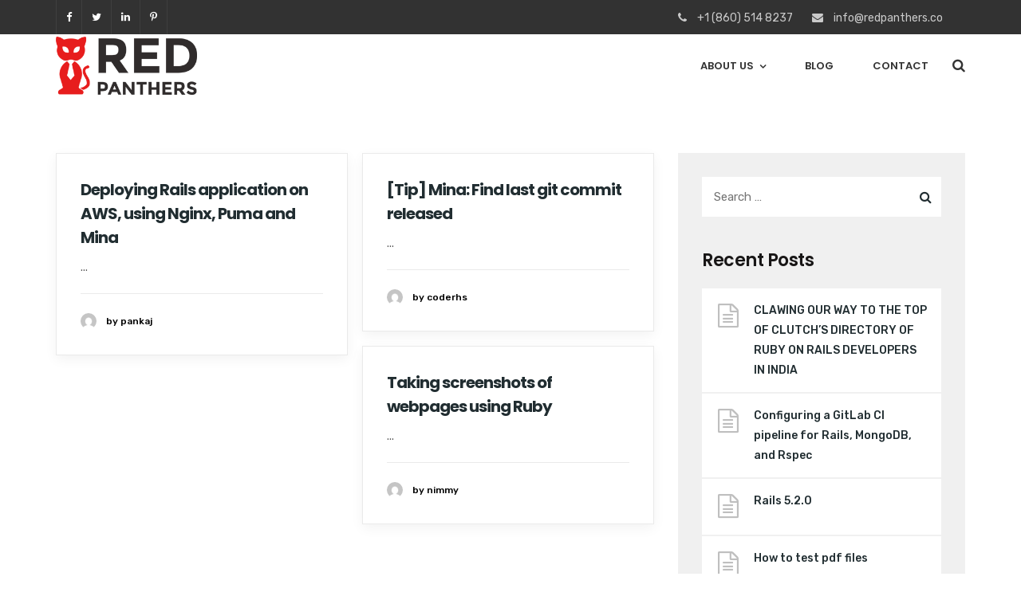

--- FILE ---
content_type: text/html; charset=utf-8
request_url: https://redpanthers.co/2017/05/
body_size: 11084
content:
<!doctype html>
<html lang="en-US">
<head>
<meta charset="UTF-8">

<meta name="viewport" content="width=device-width, initial-scale=1">
<meta name="format-detection" content="telephone=no">
<link rel="profile" href="https://gmpg.org/xfn/11">
<title>May 2017 &#8211; redpanthers.co</title>
<meta name='robots' content='noindex,follow' />
<link rel='dns-prefetch' href='//fonts.googleapis.com' />
<link rel='dns-prefetch' href='//s.w.org' />
<link rel="alternate" type="application/rss+xml" title="redpanthers.co &raquo; Feed" href="/feed/" />
<link rel="alternate" type="application/rss+xml" title="redpanthers.co &raquo; Comments Feed" href="/comments/feed/" />
<script type="text/javascript">
			window._wpemojiSettings = {"baseUrl":"https:\/\/s.w.org\/images\/core\/emoji\/12.0.0-1\/72x72\/","ext":".png","svgUrl":"https:\/\/s.w.org\/images\/core\/emoji\/12.0.0-1\/svg\/","svgExt":".svg","source":{"concatemoji":"https:\/\/redpanthers.co\/wp-includes\/js\/wp-emoji-release.min.js?ver=5.2.7"}};
			!function(a,b,c){function d(a,b){var c=String.fromCharCode;l.clearRect(0,0,k.width,k.height),l.fillText(c.apply(this,a),0,0);var d=k.toDataURL();l.clearRect(0,0,k.width,k.height),l.fillText(c.apply(this,b),0,0);var e=k.toDataURL();return d===e}function e(a){var b;if(!l||!l.fillText)return!1;switch(l.textBaseline="top",l.font="600 32px Arial",a){case"flag":return!(b=d([55356,56826,55356,56819],[55356,56826,8203,55356,56819]))&&(b=d([55356,57332,56128,56423,56128,56418,56128,56421,56128,56430,56128,56423,56128,56447],[55356,57332,8203,56128,56423,8203,56128,56418,8203,56128,56421,8203,56128,56430,8203,56128,56423,8203,56128,56447]),!b);case"emoji":return b=d([55357,56424,55356,57342,8205,55358,56605,8205,55357,56424,55356,57340],[55357,56424,55356,57342,8203,55358,56605,8203,55357,56424,55356,57340]),!b}return!1}function f(a){var c=b.createElement("script");c.src=a,c.defer=c.type="text/javascript",b.getElementsByTagName("head")[0].appendChild(c)}var g,h,i,j,k=b.createElement("canvas"),l=k.getContext&&k.getContext("2d");for(j=Array("flag","emoji"),c.supports={everything:!0,everythingExceptFlag:!0},i=0;i<j.length;i++)c.supports[j[i]]=e(j[i]),c.supports.everything=c.supports.everything&&c.supports[j[i]],"flag"!==j[i]&&(c.supports.everythingExceptFlag=c.supports.everythingExceptFlag&&c.supports[j[i]]);c.supports.everythingExceptFlag=c.supports.everythingExceptFlag&&!c.supports.flag,c.DOMReady=!1,c.readyCallback=function(){c.DOMReady=!0},c.supports.everything||(h=function(){c.readyCallback()},b.addEventListener?(b.addEventListener("DOMContentLoaded",h,!1),a.addEventListener("load",h,!1)):(a.attachEvent("onload",h),b.attachEvent("onreadystatechange",function(){"complete"===b.readyState&&c.readyCallback()})),g=c.source||{},g.concatemoji?f(g.concatemoji):g.wpemoji&&g.twemoji&&(f(g.twemoji),f(g.wpemoji)))}(window,document,window._wpemojiSettings);
		</script>
<style type="text/css">
img.wp-smiley,
img.emoji {
	display: inline !important;
	border: none !important;
	box-shadow: none !important;
	height: 1em !important;
	width: 1em !important;
	margin: 0 .07em !important;
	vertical-align: -0.1em !important;
	background: none !important;
	padding: 0 !important;
}
</style>
<link rel='stylesheet' id='wp-block-library-css' href='/wp-includes/css/dist/block-library/style.min.css?ver=5.2.7' type='text/css' media='all' />
<link rel='stylesheet' id='contact-form-7-css' href='/wp-content/plugins/contact-form-7/includes/css/styles.css?ver=5.1.4' type='text/css' media='all' />
<link rel='stylesheet' id='bootstrap-css' href='/wp-content/themes/seolounge/css/bootstrap.min.css' type='text/css' media='all' />
<link rel='stylesheet' id='font-awesome-css' href='/wp-content/themes/seolounge/css/font-awesome.min.css' type='text/css' media='all' />
<link rel='stylesheet' id='elusive-icons-css' href='/wp-content/themes/seolounge/css/elusive-icons.min.css' type='text/css' media='all' />
<link rel='stylesheet' id='animate-css' href='/wp-content/themes/seolounge/css/animate.min.css' type='text/css' media='all' />
<link rel='stylesheet' id='radiantthemes-custom-css' href='/wp-content/themes/seolounge/css/radiantthemes-custom.css' type='text/css' media='all' />
<link rel='stylesheet' id='radiantthemes-responsive-css' href='/wp-content/themes/seolounge/css/radiantthemes-responsive.css' type='text/css' media='all' />
<link rel='stylesheet' id='radiantthemes-header-style-twelve-css' href='/wp-content/themes/seolounge/css/radiantthemes-header-style-twelve.css' type='text/css' media='all' />
<link rel='stylesheet' id='radiantthemes-footer-style-six-css' href='/wp-content/themes/seolounge/css/radiantthemes-footer-style-six.css' type='text/css' media='all' />
<link rel='stylesheet' id='radiantthemes-style-css' href='/wp-content/themes/seolounge/style.css?ver=5.2.7' type='text/css' media='all' />
<link rel='stylesheet' id='radiantthemes-user-custom-css' href='/wp-content/themes/seolounge/css/radiantthemes-user-custom.css?ver=1599381194' type='text/css' media='all' />
<link rel='stylesheet' id='radiantthemes-dynamic-css' href='/wp-content/themes/seolounge/css/radiantthemes-dynamic.css?ver=1599381194' type='text/css' media='all' />
<link rel='stylesheet' id='radiantthemes-button-element-one-css' href='/wp-content/plugins/radiantthemes-addons/button/css/radiantthemes-button-element-one.css?ver=5.2.7' type='text/css' media='all' />
<style id='radiantthemes-button-element-one-inline-css' type='text/css'>
.gdpr-notice .btn, .team.element-six .team-item > .holder .data .btn, .radiantthemes-button > .radiantthemes-button-main, .rt-fancy-text-box > .holder > .more .btn, .rt-call-to-action-wraper .rt-call-to-action-item .btn:hover, .radiant-contact-form .form-row input[type=submit], .wraper_error_main.style-one .error_main .btn, .wraper_error_main.style-two .error_main .btn, .wraper_error_main.style-three .error_main_item .btn, .wraper_error_main.style-four .error_main .btn {  border-radius:4px 4px 4px 4px ; }
</style>
<link rel='stylesheet' id='redux-google-fonts-seolounge_theme_option-css' href='https://fonts.googleapis.com/css?family=Rubik%3A400%2C500%7CPoppins%3A700%2C600%2C400%2C500%7CCinzel%3A400&#038;ver=1599373402' type='text/css' media='all' />
<script type='text/javascript' src='/wp-includes/js/jquery/jquery.js?ver=1.12.4-wp'></script>
<script type='text/javascript' src='/wp-includes/js/jquery/jquery-migrate.min.js?ver=1.4.1'></script>
<script type='text/javascript' src='/wp-content/themes/seolounge/js/retina.min.js?ver=1'></script>
<link rel='https://api.w.org/' href='/wp-json/' />
<link rel="EditURI" type="application/rsd+xml" title="RSD" href="/xmlrpc.php?rsd" />
<link rel="wlwmanifest" type="application/wlwmanifest+xml" href="/wp-includes/wlwmanifest.xml" />
<meta name="generator" content="WordPress 5.2.7" />
<link rel="icon" href="/wp-content/uploads/2019/09/favicon-80.png" sizes="32x32" />
<link rel="icon" href="/wp-content/uploads/2019/09/favicon-192.png" sizes="192x192">
<link rel="apple-touch-icon-precomposed" href="/wp-content/uploads/2019/09/favicon-192.png" />
<meta name="msapplication-TileImage" content="https://redpanthers.co/wp-content/uploads/2019/09/favicon-192.png" />
<style type="text/css">.recentcomments a{display:inline !important;padding:0 !important;margin:0 !important;}</style>
<meta name="generator" content="Powered by WPBakery Page Builder - drag and drop page builder for WordPress." />
<!--[if lte IE 9]><link rel="stylesheet" type="text/css" href="https://redpanthers.co/wp-content/plugins/js_composer/assets/css/vc_lte_ie9.min.css" media="screen"><![endif]--> <style type="text/css" id="wp-custom-css">
			.shadow-box{
	box-shadow: 0px 0px 25px rgba(0,0,0,0.1);
}
.contact-form-for-cta .vc_column-inner{
	background-color: #fff !important;
	padding-top: 40px !important;
	padding-bottom: 40px !important;
	border-radius: 10px;
}

.white, .white p, .white h1, .white h2, .white h3, .white h4, .white h5, .white h6{
	color:#fff !important;
}		</style>
<style type="text/css" title="dynamic-css" class="options-output">body{background-color:#ffffff;}body{font-family:Rubik;line-height:26px;font-weight:400;font-style:normal;color:#212d31;font-size:15px;}h1{font-family:Poppins;line-height:45px;letter-spacing:-1px;font-weight:700;font-style:normal;color:#212d31;font-size:35px;}h2{font-family:Poppins;line-height:40px;letter-spacing:-1px;font-weight:700;font-style:normal;color:#212d31;font-size:30px;}h3{font-family:Poppins;line-height:36px;letter-spacing:-1px;font-weight:700;font-style:normal;color:#212d31;font-size:26px;}h4{font-family:Poppins;line-height:32px;font-weight:700;font-style:normal;color:#212d31;font-size:22px;}h5{font-family:Poppins;line-height:26px;font-weight:600;font-style:normal;color:#212d31;font-size:18px;}h6{font-family:Poppins;line-height:26px;font-weight:600;font-style:normal;color:#212d31;font-size:15px;}.wraper_header.style-one .wraper_header_main{background-color:rgba(0,0,0,0.01);}.wraper_header.style-one .wraper_header_main{border-bottom-color:rgba(255,255,255,0.2);}.wraper_header.style-one .nav > [class*="menu-"] > ul.menu > li > a{font-family:Rubik;text-transform:uppercase;line-height:27px;font-weight:500;font-style:normal;color:#ffffff;font-size:13px;}.wraper_header.style-one .nav > [class*="menu-"] > ul.menu > li > ul > li > a, .wraper_header.style-one .nav > [class*="menu-"] > ul.menu > li > ul > li > ul > li > a, .wraper_header.style-one .nav > [class*="menu-"] > ul.menu > li > ul > li > ul > li > ul > li > a, .wraper_header.style-one .nav > [class*="menu-"] > ul.menu > li > ul > li > ul > li > ul > li ul li a{font-family:Rubik;text-align:left;text-transform:uppercase;line-height:25px;font-weight:400;font-style:normal;color:#0c121f;font-size:13px;}.wraper_header.style-one .header_main_action ul > li.header-cart-bar i{color:#ffffff;}.wraper_header.style-one .header_main_action ul > li.floating-searchbar i{color:#ffffff;}.wraper_header.style-one .header_main .responsive-nav i{color:#ffffff;}body[data-header-style="header-style-one"] #mobile-menu{background-color:#ffffff;}body[data-header-style="header-style-one"] .mobile-menu-nav{font-family:Poppins;text-transform:uppercase;line-height:27px;letter-spacing:0.5px;font-weight:400;font-style:normal;color:#838383;font-size:13px;}body[data-header-style="header-style-one"] .mobile-menu-close i{color:#838383;}.wraper_header.style-two .wraper_header_main{background-color:rgba(255,255,255,0.01);}.wraper_header.style-two .nav > [class*="menu-"] > ul.menu > li > a{font-family:Poppins;line-height:26px;font-weight:500;font-style:normal;color:#ffffff;font-size:15px;}.wraper_header.style-two .nav > [class*="menu-"] > ul.menu > li > ul > li > a, .wraper_header.style-two .nav > [class*="menu-"] > ul.menu > li > ul > li > ul > li > a, .wraper_header.style-two .nav > [class*="menu-"] > ul.menu > li > ul > li > ul > li > ul > li > a, .wraper_header.style-two .nav > [class*="menu-"] > ul.menu > li > ul > li > ul > li > ul > li ul li a{font-family:Poppins;text-align:left;line-height:25px;font-weight:500;font-style:normal;color:#454545;font-size:13px;}.wraper_header.style-two .header_main_action ul > li.header-cart-bar i{color:#ffffff;}.wraper_header.style-two .header_main_action ul > li.floating-searchbar i{color:#ffffff;}.wraper_header.style-two .header_main .responsive-nav i{color:#ffffff;}body[data-header-style="header-style-two"] #mobile-menu{background-color:#ffffff;}body[data-header-style="header-style-two"] .mobile-menu-nav{font-family:Poppins;text-transform:uppercase;line-height:27px;letter-spacing:0.5px;font-weight:400;font-style:normal;color:#838383;font-size:13px;}body[data-header-style="header-style-two"] .mobile-menu-close i{color:#838383;}.wraper_header.style-three .wraper_header_top{background-color:rgba(0,0,0,0.01);}.wraper_header.style-three .wraper_header_top{border-bottom-color:rgba(255,255,255,0.1);}.wraper_header.style-three .wraper_header_main{background-color:rgba(0,0,0,0.01);}.wraper_header.style-three .wraper_header_main{border-bottom-color:rgba(255,255,255,0.1);}.wraper_header.style-three .nav > [class*="menu-"] > ul.menu > li > a{font-family:Rubik;text-transform:uppercase;line-height:27px;font-weight:500;font-style:normal;color:#ffffff;font-size:13px;}.wraper_header.style-three .nav > [class*="menu-"] > ul.menu > li > ul > li > a, .wraper_header.style-three .nav > [class*="menu-"] > ul.menu > li > ul > li > ul > li > a, .wraper_header.style-three .nav > [class*="menu-"] > ul.menu > li > ul > li > ul > li > ul > li > a, .wraper_header.style-three .nav > [class*="menu-"] > ul.menu > li > ul > li > ul > li > ul > li ul li a{font-family:Rubik;text-align:left;text-transform:uppercase;line-height:25px;font-weight:400;font-style:normal;color:#0c121f;font-size:13px;}.wraper_header.style-three .header_main_action ul > li.header-cart-bar i{color:#ffffff;}.wraper_header.style-three .header_main_action ul > li.floating-searchbar i{color:#ffffff;}.wraper_header.style-three .header_main_action ul > li.header-hamburger i{color:#ffffff;}body[data-header-style="header-style-three"] #hamburger-menu{background-color:#ffffff;}.wraper_header.style-three .header_main .responsive-nav i{color:#838383;}body[data-header-style="header-style-three"] #mobile-menu{background-color:#ffffff;}body[data-header-style="header-style-three"] .mobile-menu-nav{font-family:Poppins;text-transform:uppercase;line-height:27px;letter-spacing:0.5px;font-weight:400;font-style:normal;color:#838383;font-size:13px;}body[data-header-style="header-style-three"] .mobile-menu-close i{color:#838383;}.wraper_header.style-four .wraper_header_main{background-color:rgba(0,0,0,0.01);}.wraper_header.style-four .nav > [class*="menu-"] > ul.menu > li > a{font-family:Rubik;line-height:28px;font-weight:500;font-style:normal;color:#ffffff;font-size:17px;}.wraper_header.style-four .nav > [class*="menu-"] > ul.menu > li > ul > li > a, .wraper_header.style-four .nav > [class*="menu-"] > ul.menu > li > ul > li > ul > li > a, .wraper_header.style-four .nav > [class*="menu-"] > ul.menu > li > ul > li > ul > li > ul > li > a, .wraper_header.style-four .nav > [class*="menu-"] > ul.menu > li > ul > li > ul > li > ul > li ul li a{font-family:Rubik;text-align:left;text-transform:uppercase;line-height:25px;font-weight:400;font-style:normal;color:#0c121f;font-size:13px;}.wraper_header.style-four .header_main_action ul > li.header-cart-bar i{color:#ffffff;}.wraper_header.style-four .header_main_action ul > li.header-hamburger i{color:#ffffff;}body[data-header-style="header-style-four"] #hamburger-menu{background-color:#ffffff;}.wraper_header.style-four .header_main .responsive-nav i{color:#838383;}body[data-header-style="header-style-four"] #mobile-menu{background-color:#ffffff;}body[data-header-style="header-style-four"] .mobile-menu-nav{font-family:Poppins;text-transform:uppercase;line-height:27px;letter-spacing:0.5px;font-weight:400;font-style:normal;color:#838383;font-size:13px;}body[data-header-style="header-style-four"] .mobile-menu-close i{color:#838383;}.wraper_header.style-five .wraper_header_main{background-color:rgba(255,255,255,0.75);}.wraper_header.style-five .nav > [class*="menu-"] > ul.menu > li > a{font-family:Rubik;line-height:28px;font-weight:400;font-style:normal;color:#0c121f;font-size:16px;}.wraper_header.style-five .nav > [class*="menu-"] > ul.menu > li > ul > li > a, .wraper_header.style-five .nav > [class*="menu-"] > ul.menu > li > ul > li > ul > li > a, .wraper_header.style-five .nav > [class*="menu-"] > ul.menu > li > ul > li > ul > li > ul > li > a, .wraper_header.style-five .nav > [class*="menu-"] > ul.menu > li > ul > li > ul > li > ul > li ul li a{font-family:Rubik;text-align:left;text-transform:uppercase;line-height:25px;font-weight:400;font-style:normal;color:#0c121f;font-size:13px;}.wraper_header.style-five .header_main_action ul > li.header-cart-bar i{color:#454545;}.wraper_header.style-five .header_main_action ul > li.floating-searchbar i{color:#454545;}.wraper_header.style-five .header_main_action ul > li.header-hamburger i{color:#454545;}body[data-header-style="header-style-five"] #hamburger-menu{background-color:#ffffff;}.wraper_header.style-five .header_main .responsive-nav i{color:#838383;}body[data-header-style="header-style-five"] #mobile-menu{background-color:#ffffff;}body[data-header-style="header-style-five"] .mobile-menu-nav{font-family:Poppins;text-transform:uppercase;line-height:27px;letter-spacing:0.5px;font-weight:400;font-style:normal;color:#838383;font-size:13px;}body[data-header-style="header-style-five"] .mobile-menu-close i{color:#838383;}.wraper_header.style-six .wraper_header_main{background-color:rgba(0,0,0,0.01);}.wraper_header.style-six .header_main_action ul > li.header-cart-bar i{color:#ffffff;}.wraper_header.style-six .header_main_action ul > li.floating-searchbar i{color:#ffffff;}.wraper_header.style-six .header_main_action ul > li.header-full-width-menu i{color:#ffffff;}.wraper_header.style-six .top-bar-menu .menu-minimal-header-menu-container{font-family:Cinzel;line-height:30px;font-weight:400;font-style:normal;color:#ffffff;font-size:28px;}.wraper_header.style-seven .wraper_header_main{background-color:rgba(0,0,0,0.01);}.wraper_header.style-seven .header_main_action ul > li.header-cart-bar i{color:#0c121f;}.wraper_header.style-seven .header_main_action ul > li.floating-searchbar i{color:#0c121f;}.wraper_header.style-seven .header_main_action ul > li.header-hamburger i{color:#0c121f;}body[data-header-style="header-style-seven"] #hamburger-menu{background-color:#ffffff;}.wraper_header.style-eight .wraper_header_main{background-color:#ffffff;}.wraper_header.style-eight .wraper_header_main{border-bottom-color:rgba(0,0,0,0.07);}.wraper_header.style-eight .header_main_action ul > li.header-cart-bar i{color:#030712;}.wraper_header.style-eight .header_main_action ul > li.floating-searchbar i{color:#030712;}.wraper_header.style-eight .header_main_action ul > li.header-hamburger i{color:#030712;}body[data-header-style="header-style-eight"] #hamburger-menu{background-color:#ffffff;}.wraper_header.style-nine .wraper_fullwidth_menu{background-color:#ffffff;}.wraper_header.style-nine .wraper_fullwidth_menu .full-inner nav{font-family:Poppins;line-height:47px;letter-spacing:-1px;font-weight:700;font-style:normal;color:#252525;font-size:40px;}.wraper_header.style-nine .wraper_fullwidth_menu .full-inner nav ul li ul{font-family:Poppins;line-height:23px;font-weight:500;font-style:normal;color:#252525;font-size:15px;}.wraper_header.style-nine .header_main_action ul > li.header-cart-bar i{color:#030712;}.wraper_header.style-nine .header_main_action ul > li.floating-searchbar i{color:#030712;}.wraper_header.style-ten .wraper_header_top{background-color:#ffffff;}.wraper_header.style-ten .wraper_header_main{background-color:#bf9e58;}.wraper_header.style-ten .nav > [class*="menu-"] > ul.menu > li > a{font-family:Rubik;text-transform:uppercase;line-height:27px;font-weight:500;font-style:normal;color:#ffffff;font-size:13px;}.wraper_header.style-ten .nav > [class*="menu-"] > ul.menu > li > ul > li > a, .wraper_header.style-ten .nav > [class*="menu-"] > ul.menu > li > ul > li > ul > li > a, .wraper_header.style-ten .nav > [class*="menu-"] > ul.menu > li > ul > li > ul > li > ul > li > a, .wraper_header.style-ten .nav > [class*="menu-"] > ul.menu > li > ul > li > ul > li > ul > li ul li a{font-family:Rubik;text-align:left;text-transform:uppercase;line-height:25px;font-weight:400;font-style:normal;color:#454545;font-size:13px;}.wraper_header.style-ten .header_main_action ul > li.header-cart-bar i{color:#ffffff;}.wraper_header.style-ten .header_main_action ul > li.floating-searchbar i{color:#ffffff;}.wraper_header.style-ten .header_main_action ul > li.header-hamburger i{color:#ffffff;}body[data-header-style="header-style-ten"] #hamburger-menu{background-color:#ffffff;}.wraper_header.style-ten .header_main .responsive-nav i{color:#838383;}body[data-header-style="header-style-ten"] #mobile-menu{background-color:#ffffff;}body[data-header-style="header-style-ten"] .mobile-menu-nav{font-family:Poppins;text-transform:uppercase;line-height:27px;letter-spacing:0.5px;font-weight:400;font-style:normal;color:#838383;font-size:13px;}body[data-header-style="header-style-ten"] .mobile-menu-close i{color:#838383;}.wraper_header.style-eleven .wraper_header_main{background-color:rgba(255,255,255,0.01);}.wraper_header.style-eleven .nav > [class*="menu-"] > ul.menu > li > a{font-family:Poppins;line-height:27px;font-weight:500;font-style:normal;color:#0c121f;font-size:15px;}.wraper_header.style-eleven .nav > [class*="menu-"] > ul.menu > li > ul > li > a, .wraper_header.style-eleven .nav > [class*="menu-"] > ul.menu > li > ul > li > ul > li > a, .wraper_header.style-eleven .nav > [class*="menu-"] > ul.menu > li > ul > li > ul > li > ul > li > a, .wraper_header.style-eleven .nav > [class*="menu-"] > ul.menu > li > ul > li > ul > li > ul > li ul li a{font-family:Poppins;text-align:left;line-height:25px;font-weight:400;font-style:normal;color:#454545;font-size:13px;}.wraper_header.style-eleven .header_main_action_buttons .btn.btn-one{background-color:#4eafcb;}.wraper_header.style-eleven .header_main_action_buttons .btn.btn-two{background-color:#25c16f;}.wraper_header.style-eleven .header_main .responsive-nav i{color:#838383;}body[data-header-style="header-style-eleven"] #mobile-menu{background-color:#ffffff;}body[data-header-style="header-style-eleven"] .mobile-menu-nav{font-family:Poppins;text-transform:uppercase;line-height:27px;letter-spacing:0.5px;font-weight:400;font-style:normal;color:#838383;font-size:13px;}body[data-header-style="header-style-eleven"] .mobile-menu-close i{color:#838383;}.wraper_header.style-twelve .wraper_header_top{background-color:#323232;}.wraper_header.style-twelve .wraper_header_main{background-color:#ffffff;}.wraper_header.style-twelve .nav > [class*="menu-"] > ul.menu > li > a{font-family:Poppins;text-transform:uppercase;line-height:27px;font-weight:600;font-style:normal;color:#333333;font-size:13px;}.wraper_header.style-twelve .nav > [class*="menu-"] > ul.menu > li > ul > li > a, .wraper_header.style-twelve .nav > [class*="menu-"] > ul.menu > li > ul > li > ul > li > a, .wraper_header.style-twelve .nav > [class*="menu-"] > ul.menu > li > ul > li > ul > li > ul > li > a, .wraper_header.style-twelve .nav > [class*="menu-"] > ul.menu > li > ul > li > ul > li > ul > li ul li a{font-family:Poppins;text-align:left;text-transform:uppercase;line-height:25px;font-weight:500;font-style:normal;color:#333333;font-size:12px;}.wraper_header.style-twelve .header_main_action ul > li.header-cart-bar i{color:#333333;}.wraper_header.style-twelve .header_main_action ul > li.floating-searchbar i{color:#333333;}.wraper_header.style-twelve .header_main .responsive-nav i{color:#333333;}body[data-header-style="header-style-twelve"] #mobile-menu{background-color:#ffffff;}body[data-header-style="header-style-twelve"] .mobile-menu-nav{font-family:Poppins;text-transform:uppercase;line-height:27px;letter-spacing:0.5px;font-weight:400;font-style:normal;color:#838383;font-size:13px;}body[data-header-style="header-style-twelve"] .mobile-menu-close i{color:#838383;}.wraper_header.style-thirteen .wraper_header_main{background-color:rgba(255,255,255,0.01);}.wraper_header.style-thirteen .nav > [class*="menu-"] > ul.menu > li > a{font-family:Poppins;line-height:27px;font-weight:500;font-style:normal;color:#0b1427;font-size:15px;}.wraper_header.style-thirteen .nav > [class*="menu-"] > ul.menu > li > ul > li > a, .wraper_header.style-thirteen .nav > [class*="menu-"] > ul.menu > li > ul > li > ul > li > a, .wraper_header.style-thirteen .nav > [class*="menu-"] > ul.menu > li > ul > li > ul > li > ul > li > a, .wraper_header.style-thirteen .nav > [class*="menu-"] > ul.menu > li > ul > li > ul > li > ul > li ul li a{font-family:Poppins;text-align:left;line-height:25px;font-weight:400;font-style:normal;color:#454545;font-size:13px;}.wraper_header.style-thirteen .header_main_action_buttons .btn.btn-one{background-color:#0a8aff;}.wraper_header.style-thirteen .header_main .responsive-nav i{color:#838383;}body[data-header-style="header-style-thirteen"] #mobile-menu{background-color:#ffffff;}body[data-header-style="header-style-thirteen"] .mobile-menu-nav{font-family:Poppins;text-transform:uppercase;line-height:27px;letter-spacing:0.5px;font-weight:400;font-style:normal;color:#838383;font-size:13px;}body[data-header-style="header-style-thirteen"] .mobile-menu-close i{color:#838383;}.wraper_inner_banner{background-color:#f2f2f2;background-size:cover;background-position:center top;}.wraper_inner_banner_main{border-bottom-color:rgba(255,255,255,0.01);}.wraper_inner_banner_main > .container{padding-top:90px;padding-bottom:90px;}.inner_banner_main .title{font-family:Poppins;line-height:55px;font-weight:700;font-style:normal;color:#ffffff;font-size:45px;}.inner_banner_main .subtitle{font-family:Poppins;line-height:29px;font-weight:400;font-style:normal;color:#ffffff;font-size:18px;}.inner_banner_breadcrumb #crumbs{font-family:Rubik;line-height:26px;font-weight:400;font-style:normal;color:#0c121f;font-size:16px;}.wraper_inner_banner_breadcrumb > .container{padding-top:10px;padding-bottom:10px;}.wraper_footer.style-one{background-color:#161616;}.wraper_footer.style-one .wraper_footer_main{background-color:#00174d;}.wraper_footer.style-one .wraper_footer_main{border-bottom-color:rgba(255,255,255,0.01);}.wraper_footer.style-one .wraper_footer_copyright{background-color:#00174d;}.wraper_footer.style-two{background-color:#161616;}.wraper_footer.style-two .wraper_footer_main{background-color:#00174d;}.wraper_footer.style-two .wraper_footer_main{border-bottom-color:rgba(255,255,255,0.01);}.wraper_footer.style-two .wraper_footer_copyright{background-color:#00174d;}.wraper_footer.style-three{background-color:#161616;}.wraper_footer.style-three .wraper_footer_main{background-color:#00174d;}.wraper_footer.style-three .wraper_footer_main{border-bottom-color:rgba(255,255,255,0.01);}.wraper_footer.style-three .wraper_footer_copyright{background-color:#00174d;}.wraper_footer.style-four{background-color:#161616;}.wraper_footer.style-four .wraper_footer_navigation{background-color:rgba(0,23,77,0.01);}.wraper_footer.style-four .wraper_footer_main{background-color:#00174d;}.wraper_footer.style-four .wraper_footer_main{border-bottom-color:rgba(255,255,255,0.01);}.wraper_footer.style-four .wraper_footer_copyright{background-color:#00174d;}.wraper_footer.style-five{background-color:#161616;}.wraper_footer.style-five .wraper_footer_navigation{background-color:rgba(0,23,77,0.01);}.wraper_footer.style-five .wraper_footer_main{background-color:#00174d;}.wraper_footer.style-five .wraper_footer_main{border-bottom-color:rgba(255,255,255,0.01);}.wraper_footer.style-five .wraper_footer_copyright{background-color:#00174d;}.wraper_footer.style-six{background-color:#1a2024;}.wraper_footer.style-six .wraper_footer_main{border-bottom-color:#575656;}.wraper_footer.style-seven{background-color:#161616;}.wraper_footer.style-seven .wraper_footer_main{background-color:#00174d;}.wraper_footer.style-seven .wraper_footer_main{border-bottom-color:rgba(255,255,255,0.01);}.wraper_footer.style-seven .wraper_footer_copyright{background-color:#00174d;}.wraper_footer.style-eight{background-color:#161616;}.wraper_footer.style-eight .wraper_footer_main{background-color:#00174d;}.wraper_footer.style-eight .wraper_footer_main{border-bottom-color:rgba(255,255,255,0.01);}.wraper_footer.style-eight .wraper_footer_copyright{background-color:#00174d;}.wraper_footer.style-nine{background-color:#161616;}.wraper_footer.style-nine .wraper_footer_navigation{background-color:rgba(0,23,77,0.01);}.wraper_footer.style-nine .wraper_footer_main{background-color:#00174d;}.wraper_footer.style-nine .wraper_footer_main{border-bottom-color:rgba(255,255,255,0.01);}.wraper_footer.style-nine .wraper_footer_copyright{background-color:#00174d;}.wraper_footer.style-ten{background-color:#161616;}.wraper_footer.style-ten .wraper_footer_main{background-color:#00174d;}.wraper_footer.style-ten .wraper_footer_main{border-bottom-color:rgba(255,255,255,0.01);}.wraper_footer.style-ten .wraper_footer_copyright{background-color:#00174d;}.wraper_footer.style-eleven .wraper_footer_main{background-color:#202426;}.wraper_footer.style-eleven .wraper_footer_copyright{background-color:#16191b;}.radiantthemes-button > .radiantthemes-button-main, .gdpr-notice .btn, .radiant-contact-form .form-row input[type=submit], .radiant-contact-form .form-row input[type=button], .radiant-contact-form .form-row button[type=submit], .post.style-two .post-read-more .btn, .post.style-three .entry-main .post-read-more .btn, .woocommerce #respond input#submit, .woocommerce .return-to-shop .button, .woocommerce form .form-row input.button, .widget-area > .widget.widget_price_filter .button, .wraper_error_main.style-one .error_main .btn, .wraper_error_main.style-two .error_main .btn, .wraper_error_main.style-three .error_main_item .btn, .wraper_error_main.style-four .error_main .btn{padding-top:11px;padding-right:35px;padding-bottom:11px;padding-left:35px;}.radiantthemes-button.hover-style-one .radiantthemes-button-main:hover, .radiantthemes-button.hover-style-two .radiantthemes-button-main > .overlay, .radiantthemes-button.hover-style-three .radiantthemes-button-main > .overlay, .radiantthemes-button.hover-style-four .radiantthemes-button-main:hover, .gdpr-notice .btn, .radiant-contact-form .form-row input[type=submit]:hover, .radiant-contact-form .form-row input[type=button]:hover, .radiant-contact-form .form-row button[type=submit]:hover, .post.style-two .post-read-more .btn:hover, .post.style-three .entry-main .post-read-more .btn:hover, .woocommerce #respond input#submit, .woocommerce .return-to-shop .button:hover, .woocommerce form .form-row input.button:hover, .widget-area > .widget.widget_price_filter .button:hover, .wraper_error_main.style-one .error_main .btn:hover, .wraper_error_main.style-two .error_main .btn:hover, .wraper_error_main.style-three .error_main_item .btn:hover, .wraper_error_main.style-four .error_main .btn:hover{background-color:rgba(255,255,255,0.01);}.radiantthemes-button > .radiantthemes-button-main, .gdpr-notice .btn, .radiant-contact-form .form-row input[type=submit], .radiant-contact-form .form-row input[type=button], .radiant-contact-form .form-row button[type=submit], .post.style-two .post-read-more .btn, .post.style-three .entry-main .post-read-more .btn, .woocommerce #respond input#submit, .woocommerce .return-to-shop .button, .woocommerce form .form-row input.button, .widget-area > .widget.widget_price_filter .button, .wraper_error_main.style-one .error_main .btn, .wraper_error_main.style-two .error_main .btn, .wraper_error_main.style-three .error_main_item .btn, .wraper_error_main.style-four .error_main .btn{border-top:2px solid #ff2313;border-bottom:2px solid #ff2313;border-left:2px solid #ff2313;border-right:2px solid #ff2313;}.radiantthemes-button > .radiantthemes-button-main:hover, .gdpr-notice .btn:hover, .radiant-contact-form .form-row input[type=submit]:hover, .radiant-contact-form .form-row input[type=button]:hover, .radiant-contact-form .form-row button[type=submit]:hover, .post.style-two .post-read-more .btn:hover, .post.style-three .entry-main .post-read-more .btn:hover, .woocommerce #respond input#submit, .woocommerce .return-to-shop .button:hover, .woocommerce form .form-row input.button:hover, .widget-area > .widget.widget_price_filter .button:hover, .wraper_error_main.style-one .error_main .btn:hover, .wraper_error_main.style-two .error_main .btn:hover, .wraper_error_main.style-three .error_main_item .btn:hover, .wraper_error_main.style-four .error_main .btn:hover{border-top:2px solid #ff2313;border-bottom:2px solid #ff2313;border-left:2px solid #ff2313;border-right:2px solid #ff2313;}.radiantthemes-button > .radiantthemes-button-main, .gdpr-notice .btn, .radiant-contact-form .form-row input[type=submit], .radiant-contact-form .form-row input[type=button], .radiant-contact-form .form-row button[type=submit], .post.style-two .post-read-more .btn, .post.style-three .entry-main .post-read-more .btn, .woocommerce #respond input#submit, .woocommerce .return-to-shop .button, .woocommerce form .form-row input.button, .widget-area > .widget.widget_price_filter .button, .wraper_error_main.style-one .error_main .btn, .wraper_error_main.style-two .error_main .btn, .wraper_error_main.style-three .error_main_item .btn, .wraper_error_main.style-four .error_main .btn{-moz-box-shadow: 0 0 0 0 rgba(0,0,0,0.1);-webkit-box-shadow: 0 0 0 0 rgba(0,0,0,0.1);-ms-box-shadow: 0 0 0 0 rgba(0,0,0,0.1);-o-box-shadow: 0 0 0 0 rgba(0,0,0,0.1);box-shadow: 0 0 0 0 rgba(0,0,0,0.1);}.radiantthemes-button > .radiantthemes-button-main, .gdpr-notice .btn, .radiant-contact-form .form-row input[type=submit], .radiant-contact-form .form-row input[type=button], .radiant-contact-form .form-row button[type=submit], .post.style-two .post-read-more .btn, .post.style-three .entry-main .post-read-more .btn, .woocommerce #respond input#submit, .woocommerce .return-to-shop .button, .woocommerce form .form-row input.button, .widget-area > .widget.widget_price_filter .button, .wraper_error_main.style-one .error_main .btn, .wraper_error_main.style-two .error_main .btn, .wraper_error_main.style-three .error_main_item .btn, .wraper_error_main.style-four .error_main .btn{font-family:Poppins;text-transform:uppercase;line-height:26px;font-weight:600;font-style:normal;color:#ffffff;font-size:15px;}.radiantthemes-button > .radiantthemes-button-main:hover, .gdpr-notice .btn:hover, .radiant-contact-form .form-row input[type=submit]:hover, .radiant-contact-form .form-row input[type=button]:hover, .radiant-contact-form .form-row button[type=submit]:hover, .post.style-two .post-read-more .btn:hover, .post.style-three .entry-main .post-read-more .btn:hover, .woocommerce #respond input#submit, .woocommerce .return-to-shop .button:hover, .woocommerce form .form-row input.button:hover, .widget-area > .widget.widget_price_filter .button:hover, .wraper_error_main.style-one .error_main .btn:hover, .wraper_error_main.style-two .error_main .btn:hover, .wraper_error_main.style-three .error_main_item .btn:hover, .wraper_error_main.style-four .error_main .btn:hover{color:#ff2313;}.radiantthemes-button > .radiantthemes-button-main i{color:#ffffff;}.radiantthemes-button > .radiantthemes-button-main:hover i{color:#ff2313;}.radiant-contact-form .form-row, div.wpcf7-response-output{margin-top:0;margin-right:10px;margin-bottom:20px;margin-left:10px;}.radiant-contact-form .form-row input[type=text], .radiant-contact-form .form-row input[type=email], .radiant-contact-form .form-row input[type=url], .radiant-contact-form .form-row input[type=tel], .radiant-contact-form .form-row input[type=number], .radiant-contact-form .form-row input[type=password], .radiant-contact-form .form-row input[type=date], .radiant-contact-form .form-row input[type=time], .radiant-contact-form .form-row select{height:48px;}.radiant-contact-form .form-row textarea{height:140px;}.radiant-contact-form .form-row input[type=text]:focus, .radiant-contact-form .form-row input[type=email]:focus, .radiant-contact-form .form-row input[type=url]:focus, .radiant-contact-form .form-row input[type=tel]:focus, .radiant-contact-form .form-row input[type=number]:focus, .radiant-contact-form .form-row input[type=password]:focus, .radiant-contact-form .form-row input[type=date]:focus, .radiant-contact-form .form-row input[type=time]:focus, .radiant-contact-form .form-row select:focus, .radiant-contact-form .form-row textarea:focus{padding-top:0;padding-right:0;padding-bottom:0;padding-left:0;}.radiant-contact-form .form-row input[type=text], .radiant-contact-form .form-row input[type=email], .radiant-contact-form .form-row input[type=url], .radiant-contact-form .form-row input[type=tel], .radiant-contact-form .form-row input[type=number], .radiant-contact-form .form-row input[type=password], .radiant-contact-form .form-row input[type=date], .radiant-contact-form .form-row input[type=time], .radiant-contact-form .form-row select, .radiant-contact-form .form-row textarea{-moz-box-shadow: 0 0 0 0 rgba(0,0,0,0.01);-webkit-box-shadow: 0 0 0 0 rgba(0,0,0,0.01);-ms-box-shadow: 0 0 0 0 rgba(0,0,0,0.01);-o-box-shadow: 0 0 0 0 rgba(0,0,0,0.01);box-shadow: 0 0 0 0 rgba(0,0,0,0.01);}.wraper_error_main.style-one{background-image:url('/wp-content/themes/seolounge/images/404-Error-Style-One-Background-Image.png');}.wraper_error_main.style-two{background-color:#ffffff;}.wraper_error_main.style-three{background-color:#ffffff;}.wraper_error_main.style-four{background-color:#ffffff;}.wraper_maintenance_main.style-one{background-image:url('/wp-content/themes/seolounge/images/Maintenance-More-Style-One-Image.png');}.wraper_maintenance_main.style-two{background-image:url('/wp-content/themes/seolounge/images/Maintenance-More-Style-Two-Image.png');}.wraper_maintenance_main.style-three{background-image:url('/wp-content/themes/seolounge/images/Maintenance-More-Style-Three-Image.png');}.wraper_comingsoon_main.style-one{background-image:url('/wp-content/themes/seolounge/images/Coming-Soon-Style-One-Background-Image.png');}.wraper_comingsoon_main.style-two{background-image:url('/wp-content/themes/seolounge/images/Coming-Soon-Style-Two-Background-Image.png');}.wraper_comingsoon_main.style-three{background-image:url('/wp-content/themes/seolounge/images/Coming-Soon-Style-Three-Background-Image.png');}</style><noscript><style type="text/css"> .wpb_animate_when_almost_visible { opacity: 1; }</style></noscript></head>
<body infinity-scroll class="archive date hfeed wpb-js-composer js-comp-ver-5.6 vc_responsive" data-page-transition="0" data-header-style="header-style-twelve" data-nicescroll-cursorcolor="#ff2313" data-nicescroll-cursorwidth="4px">

<div class="overlay"></div>




<div class="radiantthemes-website-layout full-width">

<header class="wraper_header style-twelve static-header">

<div class="wraper_header_top visible-lg visible-md visible-sm hidden-xs">
<div class="container">

<div class="row header_top">
<div class="col-lg-3 col-md-3 col-sm-3 col-xs-12 text-left">

<div class="header_top_item">

<div class="header-data-social hidden-xs">

<ul class="social">
<li class="facebook"><a href="https://www.facebook.com/redpanthers.co" target=_blank><i class="fa fa-facebook"></i></a></li>
<li class="twitter"><a href="https://twitter.com/redpanthershq" target=_blank><i class="fa fa-twitter"></i></a></li>
<li class="linkedin"><a href="https://www.linkedin.com/company/red-panthers" target=_blank><i class="fa fa-linkedin"></i></a></li>
<li class="pinterest"><a href="https://www.pinterest.com/redpanthers/" target=_blank><i class="fa fa-pinterest-p"></i></a></li>
</ul>

</div>

</div>

</div>
<div class="col-lg-9 col-md-9 col-sm-9 col-xs-12 text-right">

<div class="header_top_item">

<ul class="contact">
<li class="phone"><i class="fa fa-phone"></i> +1 (860) 514 8237</li>
<li class="email"><i class="fa fa-envelope"></i> <a href="/cdn-cgi/l/email-protection" class="__cf_email__" data-cfemail="543d3a323b1426313024353a203c3126277a373b">[email&#160;protected]</a></li>
</ul>


<div class="header_main_action_buttons hidden-sm hidden-xs">
</div>

</div>

</div>
</div>

</div>
</div>



<div class="wraper_header_main">
<div class="container">

<div class="header_main">

<div class="brand-logo">
<div class="brand-logo-table">
<div class="brand-logo-table-cell">
<a href="/"><img src="/wp-content/uploads/2019/09/redpathers-ruby-on-rails-development-vuejs-development-agency-logo.png" alt=""></a>
</div>
</div>
</div>


<div class="responsive-nav hidden-lg hidden-md visible-sm visible-xs">
<i class="fa fa-bars"></i>
</div>


<div class="header_main_action">
<ul>
<li class="floating-searchbar">
<i class="fa fa-search"></i>
<i class="fa fa-times"></i>

<div class="floating-search-bar">
<form role="search" method="get" class="search-form" action="/">
<div class="form-row">
<input type="search" placeholder="Search..." value="" name="s" required>
<button type="submit"><i class="fa fa-search"></i></button>
</div>
</form>
</div>

</li>
</ul>
</div>


<nav class="nav visible-lg visible-md hidden-sm hidden-xs">
<div class="menu-main-menu-container"><ul id="menu-main-menu" class="menu"><li id="menu-item-2815" class="menu-item menu-item-type-post_type menu-item-object-page menu-item-has-children menu-item-2815"><a href="/about-us/">About Us</a>
<ul class="sub-menu">
<li id="menu-item-2823" class="menu-item menu-item-type-post_type menu-item-object-page menu-item-2823"><a href="/about-us/in-the-news/">In The News</a></li>
<li id="menu-item-2824" class="menu-item menu-item-type-post_type menu-item-object-page menu-item-2824"><a href="/about-us/videos/">Videos</a></li>
</ul>
</li>
<li id="menu-item-2814" class="menu-item menu-item-type-post_type menu-item-object-page menu-item-2814"><a href="/blog/">Blog</a></li>
<li id="menu-item-2813" class="menu-item menu-item-type-post_type menu-item-object-page menu-item-2813"><a href="/contact/">Contact</a></li>
</ul></div> </nav>

<div class="clearfix"></div>
</div>

</div>
</div>

</header>


<div class="mobile-menu hidden">

<div class="mobile-menu-main">

<div class="mobile-menu-close">
<i class="fa fa-times"></i>
</div>


<nav class="mobile-menu-nav">
<div class="menu-main-menu-container"><ul id="menu-main-menu-1" class="menu"><li class="menu-item menu-item-type-post_type menu-item-object-page menu-item-has-children menu-item-2815"><a href="/about-us/">About Us</a>
<ul class="sub-menu">
<li class="menu-item menu-item-type-post_type menu-item-object-page menu-item-2823"><a href="/about-us/in-the-news/">In The News</a></li>
<li class="menu-item menu-item-type-post_type menu-item-object-page menu-item-2824"><a href="/about-us/videos/">Videos</a></li>
</ul>
</li>
<li class="menu-item menu-item-type-post_type menu-item-object-page menu-item-2814"><a href="/blog/">Blog</a></li>
<li class="menu-item menu-item-type-post_type menu-item-object-page menu-item-2813"><a href="/contact/">Contact</a></li>
</ul></div> </nav>

</div>

</div>


<div class="hamburger-menu-holder hidden">

<div class="hamburger-menu">

<div class="hamburger-menu-close">
<div class="hamburger-menu-close-lines"><span></span><span></span></div>
</div>


<div class="row hamburger-menu-main">
</div>

</div>

</div>


<div class="wraper_inner_banner">
</div>



<div id="page" class="site">

<div id="content" class="site-content">
<div id="primary" class="content-area">
<main id="main" class="site-main">

<div class="wraper_blog_main style-two">
<div class="container">

<div class="row">
<div class="col-lg-8 col-md-8 col-sm-8 col-xs-12 pull-left">

<div class="blog_main">
<div class="row isotope-blog-style">
<div class="isotope-blog-style-item col-lg-6 col-md-6 col-sm-6 col-xs-12">
<article id="post-2150" class="style-two post-2150 post type-post status-publish format-standard hentry category-devops">
<div class="entry-main">
<header class="entry-header">
<h3 class="entry-title"><a href="/deploying-rails-application-aws-using-nginx-puma-mina/" rel="bookmark">Deploying Rails application on AWS, using Nginx, Puma and Mina</a></h3> </header>
<div class="entry-content">
<p>
...</p>
</div>
<div class="post-meta">
<img src="https://secure.gravatar.com/avatar/?s=96&#038;d=mm&#038;r=g" alt="pankaj" width="96" height="96">
<span>by pankaj</span>
</div>
</div>
</article></div><div class="isotope-blog-style-item col-lg-6 col-md-6 col-sm-6 col-xs-12">
<article id="post-2499" class="style-two post-2499 post type-post status-publish format-standard hentry category-devops">
<div class="entry-main">
<header class="entry-header">
<h3 class="entry-title"><a href="/tip-mina-find-last-git-commit-released/" rel="bookmark">[Tip] Mina: Find last git commit released</a></h3> </header>
<div class="entry-content">
<p>
...</p>
</div>
<div class="post-meta">
<img src="https://secure.gravatar.com/avatar/?s=96&#038;d=mm&#038;r=g" alt="coderhs" width="96" height="96">
<span>by coderhs</span>
</div>
</div>
</article></div><div class="isotope-blog-style-item col-lg-6 col-md-6 col-sm-6 col-xs-12">
<article id="post-2373" class="style-two post-2373 post type-post status-publish format-standard hentry category-beginners category-javascript tag-gem tag-phtantom-js tag-ruby tag-screencap tag-screenshot tag-web-page tag-webshot tag-website">
<div class="entry-main">
<header class="entry-header">
<h3 class="entry-title"><a href="/screenshots-using-ruby/" rel="bookmark">Taking screenshots of webpages using Ruby</a></h3> </header>
<div class="entry-content">
<p>
...</p>
</div>
<div class="post-meta">
<img src="https://secure.gravatar.com/avatar/?s=96&#038;d=mm&#038;r=g" alt="nimmy" width="96" height="96">
<span>by nimmy</span>
</div>
</div>
</article></div> </div>
</div>

</div>
<div class="col-lg-4 col-md-4 col-sm-4 col-xs-12 pull-right">
<aside id="secondary" class="widget-area">
<section id="search-2" class="widget widget_search"><form role="search" method="get" class="search-form" action="/">
<label>
<span class="screen-reader-text">Search for:</span>
<input type="search" class="search-field" placeholder="Search &hellip;" value="" name="s" />
</label>
<input type="submit" class="search-submit" value="Search" />
</form></section> <section id="recent-posts-2" class="widget widget_recent_entries"> <h2 class="widget-title">Recent Posts</h2> <ul>
<li>
<a href="/clawing-our-way-to-the-top-of-clutchs-directory-of-ruby-on-rails-developers-in-india/">CLAWING OUR WAY TO THE TOP OF CLUTCH’S DIRECTORY OF RUBY ON RAILS DEVELOPERS IN INDIA</a>
</li>
<li>
<a href="/configuring-a-gitlab-ci-pipeline-for-rails-mongodb-and-rspec/">Configuring a GitLab CI pipeline for Rails, MongoDB, and Rspec</a>
</li>
<li>
<a href="/rails-5-2-0/">Rails 5.2.0</a>
</li>
<li>
<a href="/how-to-test-pdf-files/">How to test pdf files</a>
</li>
<li>
<a href="/red-panthers-community-report-card-2017/">Red Panthers community report card, 2017</a>
</li>
</ul>
</section><section id="recent-comments-2" class="widget widget_recent_comments"><h2 class="widget-title">Recent Comments</h2><ul id="recentcomments"><li class="recentcomments"><span class="comment-author-link"><a href='http://freedompodcasting.com/' rel='external nofollow' class='url'>Ian @ FreedomPodcasting.com</a></span> on <a href="/jtk-how-to-kill-a-rails-server-who-is-working-as-a-deamon/#comment-8">JTK How to kill a rails server, who is working as a deamon?</a></li><li class="recentcomments"><span class="comment-author-link">Sleeba Paul</span> on <a href="/create-json-response-using-postgresql-instead-rails/#comment-27">Introduction to generating JSON using PostgreSQL</a></li><li class="recentcomments"><span class="comment-author-link"><a href='https://site-builder.wiki/posts/6565' rel='external nofollow' class='url'>外部コマンドを実行する方法 [Ruby] &#8211; Site-Builder.wiki</a></span> on <a href="/different-ways-to-run-shell-commands-in-ruby/#comment-16">Different ways to run Shell Commands in Ruby</a></li><li class="recentcomments"><span class="comment-author-link">Shrinivas Kalangutkar</span> on <a href="/two-way-binding-in-vue-js/#comment-82">Two way binding in Vue.js</a></li><li class="recentcomments"><span class="comment-author-link"><a href='https://site-builder.wiki/posts/5645' rel='external nofollow' class='url'>JSON を出力する方法 [Rails] &#8211; Site-Builder.wiki</a></span> on <a href="/to_json-vs-as_json-in-rails-api/#comment-56">to_json vs as_json in Rails API</a></li></ul></section><section id="archives-2" class="widget widget_archive"><h2 class="widget-title">Archives</h2> <ul>
<li><a href='/2020/09/'>September 2020</a></li>
<li><a href='/2019/04/'>April 2019</a></li>
<li><a href='/2018/03/'>March 2018</a></li>
<li><a href='/2017/12/'>December 2017</a></li>
<li><a href='/2017/11/'>November 2017</a></li>
<li><a href='/2017/10/'>October 2017</a></li>
<li><a href='/2017/09/'>September 2017</a></li>
<li><a href='/2017/08/'>August 2017</a></li>
<li><a href='/2017/06/'>June 2017</a></li>
<li><a href='/2017/05/'>May 2017</a></li>
<li><a href='/2017/04/'>April 2017</a></li>
<li><a href='/2017/03/'>March 2017</a></li>
<li><a href='/2017/02/'>February 2017</a></li>
<li><a href='/2017/01/'>January 2017</a></li>
<li><a href='/2016/12/'>December 2016</a></li>
<li><a href='/2016/11/'>November 2016</a></li>
<li><a href='/2016/09/'>September 2016</a></li>
<li><a href='/2016/08/'>August 2016</a></li>
<li><a href='/2016/07/'>July 2016</a></li>
<li><a href='/2016/04/'>April 2016</a></li>
<li><a href='/2016/02/'>February 2016</a></li>
<li><a href='/2016/01/'>January 2016</a></li>
<li><a href='/2015/12/'>December 2015</a></li>
<li><a href='/2015/10/'>October 2015</a></li>
<li><a href='/2015/08/'>August 2015</a></li>
<li><a href='/2015/07/'>July 2015</a></li>
<li><a href='/2013/04/'>April 2013</a></li>
<li><a href='/2013/03/'>March 2013</a></li>
<li><a href='/2013/02/'>February 2013</a></li>
<li><a href='/2013/01/'>January 2013</a></li>
<li><a href='/2012/12/'>December 2012</a></li>
<li><a href='/2012/11/'>November 2012</a></li>
</ul>
</section><section id="categories-2" class="widget widget_categories"><h2 class="widget-title">Categories</h2> <ul>
<li class="cat-item cat-item-375"><a href="/category/angular4/">Angular4</a>
</li>
<li class="cat-item cat-item-376"><a href="/category/angularjs/">AngularJS</a>
</li>
<li class="cat-item cat-item-153"><a href="/category/beginners/">Beginners</a>
</li>
<li class="cat-item cat-item-182"><a href="/category/conferences/">Conferences</a>
</li>
<li class="cat-item cat-item-158"><a href="/category/crystal/">crystal</a>
</li>
<li class="cat-item cat-item-150"><a href="/category/database/">Database</a>
</li>
<li class="cat-item cat-item-168"><a href="/category/devops/">DevOps</a>
</li>
<li class="cat-item cat-item-169"><a href="/category/git/">git</a>
</li>
<li class="cat-item cat-item-366"><a href="/category/jasmine/">Jasmine</a>
</li>
<li class="cat-item cat-item-156"><a href="/category/javascript/">Javascript</a>
</li>
<li class="cat-item cat-item-170"><a href="/category/marketing/">Marketing</a>
</li>
<li class="cat-item cat-item-151"><a href="/category/postgresql/">PostgreSQL</a>
</li>
<li class="cat-item cat-item-146"><a href="/category/rails/">Rails</a>
</li>
<li class="cat-item cat-item-154"><a href="/category/rails-5/">Rails 5</a>
</li>
<li class="cat-item cat-item-166"><a href="/category/rails-5-1/">Rails 5.1</a>
</li>
<li class="cat-item cat-item-352"><a href="/category/react-js/">React.js</a>
</li>
<li class="cat-item cat-item-379"><a href="/category/reactjs/">ReactJS</a>
</li>
<li class="cat-item cat-item-370"><a href="/category/rspec/">RSpec</a>
</li>
<li class="cat-item cat-item-152"><a href="/category/ruby/">Ruby</a>
</li>
<li class="cat-item cat-item-309"><a href="/category/ruby-2-4/">Ruby 2.4</a>
</li>
<li class="cat-item cat-item-387"><a href="/category/ruby-2-5/">Ruby 2.5</a>
</li>
<li class="cat-item cat-item-378"><a href="/category/spree-commerce/">spree commerce</a>
</li>
<li class="cat-item cat-item-160"><a href="/category/testing/">testing</a>
</li>
<li class="cat-item cat-item-197"><a href="/category/training/">Training</a>
</li>
<li class="cat-item cat-item-339"><a href="/category/travel/">Travel</a>
</li>
<li class="cat-item cat-item-1"><a href="/category/uncategorized/">Uncategorized</a>
</li>
<li class="cat-item cat-item-161"><a href="/category/vuejs/">VueJS</a>
</li>
</ul>
</section><section id="meta-2" class="widget widget_meta"><h2 class="widget-title">Meta</h2> <ul>
<li><a href="/wp-login.php">Log in</a></li>
<li><a href="/feed/">Entries <abbr title="Really Simple Syndication">RSS</abbr></a></li>
<li><a href="/comments/feed/">Comments <abbr title="Really Simple Syndication">RSS</abbr></a></li>
<li><a href="https://wordpress.org/" title="Powered by WordPress, state-of-the-art semantic personal publishing platform.">WordPress.org</a></li> </ul>
</section><section id="search-3" class="widget widget_search"><h2 class="widget-title">Search</h2><form role="search" method="get" class="search-form" action="/">
<label>
<span class="screen-reader-text">Search for:</span>
<input type="search" class="search-field" placeholder="Search &hellip;" value="" name="s" />
</label>
<input type="submit" class="search-submit" value="Search" />
</form></section><section id="categories-3" class="widget widget_categories"><h2 class="widget-title">Categories</h2> <ul>
<li class="cat-item cat-item-375"><a href="/category/angular4/">Angular4</a> (1)
</li>
<li class="cat-item cat-item-376"><a href="/category/angularjs/">AngularJS</a> (1)
</li>
<li class="cat-item cat-item-153"><a href="/category/beginners/">Beginners</a> (30)
</li>
<li class="cat-item cat-item-182"><a href="/category/conferences/">Conferences</a> (2)
</li>
<li class="cat-item cat-item-158"><a href="/category/crystal/">crystal</a> (4)
</li>
<li class="cat-item cat-item-150"><a href="/category/database/">Database</a> (5)
</li>
<li class="cat-item cat-item-168"><a href="/category/devops/">DevOps</a> (8)
</li>
<li class="cat-item cat-item-169"><a href="/category/git/">git</a> (2)
</li>
<li class="cat-item cat-item-366"><a href="/category/jasmine/">Jasmine</a> (1)
</li>
<li class="cat-item cat-item-156"><a href="/category/javascript/">Javascript</a> (13)
</li>
<li class="cat-item cat-item-170"><a href="/category/marketing/">Marketing</a> (14)
</li>
<li class="cat-item cat-item-151"><a href="/category/postgresql/">PostgreSQL</a> (6)
</li>
<li class="cat-item cat-item-146"><a href="/category/rails/">Rails</a> (40)
</li>
<li class="cat-item cat-item-154"><a href="/category/rails-5/">Rails 5</a> (3)
</li>
<li class="cat-item cat-item-166"><a href="/category/rails-5-1/">Rails 5.1</a> (1)
</li>
<li class="cat-item cat-item-352"><a href="/category/react-js/">React.js</a> (1)
</li>
<li class="cat-item cat-item-379"><a href="/category/reactjs/">ReactJS</a> (1)
</li>
<li class="cat-item cat-item-370"><a href="/category/rspec/">RSpec</a> (1)
</li>
<li class="cat-item cat-item-152"><a href="/category/ruby/">Ruby</a> (31)
</li>
<li class="cat-item cat-item-309"><a href="/category/ruby-2-4/">Ruby 2.4</a> (3)
</li>
<li class="cat-item cat-item-387"><a href="/category/ruby-2-5/">Ruby 2.5</a> (1)
</li>
<li class="cat-item cat-item-378"><a href="/category/spree-commerce/">spree commerce</a> (1)
</li>
<li class="cat-item cat-item-160"><a href="/category/testing/">testing</a> (1)
</li>
<li class="cat-item cat-item-197"><a href="/category/training/">Training</a> (11)
</li>
<li class="cat-item cat-item-339"><a href="/category/travel/">Travel</a> (1)
</li>
<li class="cat-item cat-item-1"><a href="/category/uncategorized/">Uncategorized</a> (8)
</li>
<li class="cat-item cat-item-161"><a href="/category/vuejs/">VueJS</a> (3)
</li>
</ul>
</section> <section id="recent-posts-3" class="widget widget_recent_entries"> <h2 class="widget-title">Recent Posts</h2> <ul>
<li>
<a href="/clawing-our-way-to-the-top-of-clutchs-directory-of-ruby-on-rails-developers-in-india/">CLAWING OUR WAY TO THE TOP OF CLUTCH’S DIRECTORY OF RUBY ON RAILS DEVELOPERS IN INDIA</a>
<span class="post-date">September 6, 2020</span>
</li>
<li>
<a href="/configuring-a-gitlab-ci-pipeline-for-rails-mongodb-and-rspec/">Configuring a GitLab CI pipeline for Rails, MongoDB, and Rspec</a>
<span class="post-date">April 29, 2019</span>
</li>
<li>
<a href="/rails-5-2-0/">Rails 5.2.0</a>
<span class="post-date">April 29, 2019</span>
</li>
</ul>
</section><section id="tag_cloud-1" class="widget widget_tag_cloud"><h2 class="widget-title">Tags</h2><div class="tagcloud"><a href="/tag/active_record/" class="tag-cloud-link tag-link-232 tag-link-position-1" style="font-size: 10.8pt;" aria-label="active_record (2 items)">active_record</a>
<a href="/tag/algorithm/" class="tag-cloud-link tag-link-297 tag-link-position-2" style="font-size: 10.8pt;" aria-label="Algorithm (2 items)">Algorithm</a>
<a href="/tag/anonymous-functions/" class="tag-cloud-link tag-link-269 tag-link-position-3" style="font-size: 8pt;" aria-label="anonymous functions (1 item)">anonymous functions</a>
<a href="/tag/arugments/" class="tag-cloud-link tag-link-270 tag-link-position-4" style="font-size: 8pt;" aria-label="arugments (1 item)">arugments</a>
<a href="/tag/basics/" class="tag-cloud-link tag-link-271 tag-link-position-5" style="font-size: 10.8pt;" aria-label="basics (2 items)">basics</a>
<a href="/tag/beginners/" class="tag-cloud-link tag-link-176 tag-link-position-6" style="font-size: 10.8pt;" aria-label="Beginners (2 items)">Beginners</a>
<a href="/tag/b-tree/" class="tag-cloud-link tag-link-253 tag-link-position-7" style="font-size: 10.8pt;" aria-label="B Tree (2 items)">B Tree</a>
<a href="/tag/callbacks/" class="tag-cloud-link tag-link-236 tag-link-position-8" style="font-size: 10.8pt;" aria-label="callbacks (2 items)">callbacks</a>
<a href="/tag/core/" class="tag-cloud-link tag-link-262 tag-link-position-9" style="font-size: 8pt;" aria-label="core (1 item)">core</a>
<a href="/tag/database/" class="tag-cloud-link tag-link-188 tag-link-position-10" style="font-size: 18.888888888889pt;" aria-label="database (9 items)">database</a>
<a href="/tag/deployment/" class="tag-cloud-link tag-link-199 tag-link-position-11" style="font-size: 12.666666666667pt;" aria-label="deployment (3 items)">deployment</a>
<a href="/tag/devops/" class="tag-cloud-link tag-link-200 tag-link-position-12" style="font-size: 10.8pt;" aria-label="devops (2 items)">devops</a>
<a href="/tag/enumerator/" class="tag-cloud-link tag-link-263 tag-link-position-13" style="font-size: 8pt;" aria-label="enumerator (1 item)">enumerator</a>
<a href="/tag/files/" class="tag-cloud-link tag-link-264 tag-link-position-14" style="font-size: 8pt;" aria-label="files (1 item)">files</a>
<a href="/tag/functional/" class="tag-cloud-link tag-link-265 tag-link-position-15" style="font-size: 10.8pt;" aria-label="functional (2 items)">functional</a>
<a href="/tag/gem/" class="tag-cloud-link tag-link-328 tag-link-position-16" style="font-size: 12.666666666667pt;" aria-label="gem (3 items)">gem</a>
<a href="/tag/hash/" class="tag-cloud-link tag-link-256 tag-link-position-17" style="font-size: 12.666666666667pt;" aria-label="Hash (3 items)">Hash</a>
<a href="/tag/huge-files/" class="tag-cloud-link tag-link-266 tag-link-position-18" style="font-size: 8pt;" aria-label="huge files (1 item)">huge files</a>
<a href="/tag/index/" class="tag-cloud-link tag-link-257 tag-link-position-19" style="font-size: 8pt;" aria-label="index (1 item)">index</a>
<a href="/tag/javascript/" class="tag-cloud-link tag-link-165 tag-link-position-20" style="font-size: 12.666666666667pt;" aria-label="Javascript (3 items)">Javascript</a>
<a href="/tag/lazy/" class="tag-cloud-link tag-link-267 tag-link-position-21" style="font-size: 8pt;" aria-label="lazy (1 item)">lazy</a>
<a href="/tag/learning/" class="tag-cloud-link tag-link-240 tag-link-position-22" style="font-size: 12.666666666667pt;" aria-label="learning (3 items)">learning</a>
<a href="/tag/linux/" class="tag-cloud-link tag-link-201 tag-link-position-23" style="font-size: 14.222222222222pt;" aria-label="linux (4 items)">linux</a>
<a href="/tag/management/" class="tag-cloud-link tag-link-204 tag-link-position-24" style="font-size: 10.8pt;" aria-label="management (2 items)">management</a>
<a href="/tag/mangaing/" class="tag-cloud-link tag-link-268 tag-link-position-25" style="font-size: 8pt;" aria-label="mangaing (1 item)">mangaing</a>
<a href="/tag/migration/" class="tag-cloud-link tag-link-258 tag-link-position-26" style="font-size: 8pt;" aria-label="migration (1 item)">migration</a>
<a href="/tag/multi-column/" class="tag-cloud-link tag-link-259 tag-link-position-27" style="font-size: 8pt;" aria-label="multi column (1 item)">multi column</a>
<a href="/tag/mysql/" class="tag-cloud-link tag-link-190 tag-link-position-28" style="font-size: 10.8pt;" aria-label="mysql (2 items)">mysql</a>
<a href="/tag/optimization/" class="tag-cloud-link tag-link-301 tag-link-position-29" style="font-size: 12.666666666667pt;" aria-label="optimization (3 items)">optimization</a>
<a href="/tag/partial-migration/" class="tag-cloud-link tag-link-260 tag-link-position-30" style="font-size: 8pt;" aria-label="partial migration (1 item)">partial migration</a>
<a href="/tag/postgresql/" class="tag-cloud-link tag-link-193 tag-link-position-31" style="font-size: 16.555555555556pt;" aria-label="PostgreSQL (6 items)">PostgreSQL</a>
<a href="/tag/programming/" class="tag-cloud-link tag-link-249 tag-link-position-32" style="font-size: 10.8pt;" aria-label="programming (2 items)">programming</a>
<a href="/tag/rack/" class="tag-cloud-link tag-link-336 tag-link-position-33" style="font-size: 10.8pt;" aria-label="Rack (2 items)">Rack</a>
<a href="/tag/rails/" class="tag-cloud-link tag-link-147 tag-link-position-34" style="font-size: 22pt;" aria-label="rails (15 items)">rails</a>
<a href="/tag/react-js/" class="tag-cloud-link tag-link-174 tag-link-position-35" style="font-size: 10.8pt;" aria-label="React JS (2 items)">React JS</a>
<a href="/tag/ruby/" class="tag-cloud-link tag-link-178 tag-link-position-36" style="font-size: 19.511111111111pt;" aria-label="Ruby (10 items)">Ruby</a>
<a href="/tag/ruby-on-rails/" class="tag-cloud-link tag-link-194 tag-link-position-37" style="font-size: 17.333333333333pt;" aria-label="ruby on rails (7 items)">ruby on rails</a>
<a href="/tag/shell/" class="tag-cloud-link tag-link-208 tag-link-position-38" style="font-size: 12.666666666667pt;" aria-label="shell (3 items)">shell</a>
<a href="/tag/single-column/" class="tag-cloud-link tag-link-261 tag-link-position-39" style="font-size: 8pt;" aria-label="single column (1 item)">single column</a>
<a href="/tag/sql/" class="tag-cloud-link tag-link-195 tag-link-position-40" style="font-size: 15.466666666667pt;" aria-label="SQL (5 items)">SQL</a>
<a href="/tag/tips/" class="tag-cloud-link tag-link-196 tag-link-position-41" style="font-size: 10.8pt;" aria-label="tips (2 items)">tips</a>
<a href="/tag/training/" class="tag-cloud-link tag-link-198 tag-link-position-42" style="font-size: 14.222222222222pt;" aria-label="training (4 items)">training</a>
<a href="/tag/transaction/" class="tag-cloud-link tag-link-237 tag-link-position-43" style="font-size: 10.8pt;" aria-label="transaction (2 items)">transaction</a>
<a href="/tag/ubuntu/" class="tag-cloud-link tag-link-215 tag-link-position-44" style="font-size: 12.666666666667pt;" aria-label="ubuntu (3 items)">ubuntu</a>
<a href="/tag/unix/" class="tag-cloud-link tag-link-210 tag-link-position-45" style="font-size: 10.8pt;" aria-label="unix (2 items)">unix</a></div>
</section><section id="text-4" class="widget widget_text"> <div class="textwidget"><p>Claritas est etiam processus dynamicus, qui sequitur mutationem consuetudium lectorum eleifend option congue nihil imperdiet doming.</p>
</div>
</section></aside>
</div>
</div>

</div>
</div>

</main>
</div>
</div>

</div>


<footer class="wraper_footer style-six">

<div class="wraper_footer_main">
<div class="container">

<div class="row footer_main">
<div class="col-lg-3 col-md-3 col-sm-6 col-xs-12"><div class="footer_main_item matchHeight"><section id="text-2" class="widget widget_text"><h5 class="widget-title">About Us</h5> <div class="textwidget"><p>Red Panthers is a Boutique Product Development firm that specializes in Ruby on Rails and Vue.js.</p>
</div>
</section></div></div><div class="col-lg-3 col-md-3 col-sm-6 col-xs-12"><div class="footer_main_item matchHeight"></div></div><div class="col-lg-3 col-md-3 col-sm-6 col-xs-12"><div class="footer_main_item matchHeight"></div></div><div class="col-lg-3 col-md-3 col-sm-6 col-xs-12"><div class="footer_main_item matchHeight"><section id="text-6" class="widget widget_text"><h5 class="widget-title">Clutch</h5> <div class="textwidget"><p><a href="https://clutch.co/profile/red-panthers"><img class="aligncenter" src="https://redpanthers.co/wp-content/uploads/2019/05/Developers_India_2019-278x300.png" width="105" height="114" /></a></p>
</div>
</section></div></div> </div>

</div>
</div>


<div class="wraper_footer_copyright">
<div class="container">

<div class="row footer_copyright">
<div class="col-lg-6 col-md-6 col-sm-6 col-xs-12 text-left">

<div class="footer_copyright_item">
<p></p>
</div>

</div>
<div class="col-lg-6 col-md-6 col-sm-6 col-xs-12 text-right">

<div class="footer_copyright_item">

<ul class="social">
<li class="facebook"><a href="https://www.facebook.com/redpanthers.co" target=_blank><i class="fa fa-facebook"></i></a></li>
<li class="twitter"><a href="https://twitter.com/redpanthershq" target=_blank><i class="fa fa-twitter"></i></a></li>
<li class="linkedin"><a href="https://www.linkedin.com/company/red-panthers" target=_blank><i class="fa fa-linkedin"></i></a></li>
<li class="pinterest"><a href="https://www.pinterest.com/redpanthers/" target=_blank><i class="fa fa-pinterest-p"></i></a></li>
</ul>

</div>

</div>
</div>

</div>
</div>

</footer>

</div>

<script data-cfasync="false" src="/cdn-cgi/scripts/5c5dd728/cloudflare-static/email-decode.min.js"></script><script type='text/javascript'>
/* <![CDATA[ */
var wpcf7 = {"apiSettings":{"root":"https:\/\/redpanthers.co\/wp-json\/contact-form-7\/v1","namespace":"contact-form-7\/v1"}};
/* ]]> */
</script>
<script type='text/javascript' src='/wp-content/plugins/contact-form-7/includes/js/scripts.js?ver=5.1.4'></script>
<script type='text/javascript' src='/wp-content/themes/seolounge/js/bootstrap.min.js?ver=5.2.7'></script>
<script type='text/javascript' src='/wp-content/themes/seolounge/js/jquery.sidr.min.js?ver=5.2.7'></script>
<script type='text/javascript' src='/wp-content/themes/seolounge/js/jquery.matchHeight-min.js?ver=5.2.7'></script>
<script type='text/javascript' src='/wp-content/themes/seolounge/js/wow.min.js?ver=5.2.7'></script>
<script type='text/javascript' src='/wp-content/themes/seolounge/js/jquery.nicescroll.min.js?ver=5.2.7'></script>
<script type='text/javascript' src='/wp-content/themes/seolounge/js/jquery.sticky.min.js?ver=5.2.7'></script>
<script type='text/javascript' src='/wp-content/plugins/js_composer/assets/lib/bower/isotope/dist/isotope.pkgd.min.js?ver=5.6'></script>
<script type='text/javascript' src='/wp-content/themes/seolounge/js/radiantthemes-blog-style.js?ver=5.2.7'></script>
<script type='text/javascript' src='/wp-content/themes/seolounge/js/radiantthemes-custom.js?ver=5.2.7'></script>
<script type='text/javascript' src='/wp-includes/js/wp-embed.min.js?ver=5.2.7'></script>
<script type="text/javascript" src="https://www.statcounter.com/counter/counter.js" async></script>
<noscript><div class="statcounter"><a title="Web AnalyticsMade Easy - StatCounter" href="http://statcounter.com/"
target="_blank"><img class="statcounter"
src="//c.statcounter.com/10785868/0/4809ed3f/1/" alt="WebAnalytics Made Easy - StatCounter"></a></div></noscript>


<script type="text/javascript" src="https://static1.clutch.co/sites/all/modules/custom/clutch_widget/js/widget.js"></script>

<script async src="https://www.googletagmanager.com/gtag/js?id=UA-66116295-1"></script>
<script>
  window.dataLayer = window.dataLayer || [];
  function gtag(){dataLayer.push(arguments);}
  gtag('js', new Date());

  gtag('config', 'UA-66116295-1');
</script>
</body>
</html>


--- FILE ---
content_type: text/css; charset=utf-8
request_url: https://redpanthers.co/wp-content/themes/seolounge/css/radiantthemes-responsive.css
body_size: 67
content:
 @media screen and (min-width:1200px){}@media screen and (min-width:992px) and (max-width:1199px){}@media screen and (min-width:768px) and (max-width:991px){.radiantthemes-shop.three-column>.radiantthemes-shop-box,.radiantthemes-shop.four-column>.radiantthemes-shop-box,.radiantthemes-shop.five-column>.radiantthemes-shop-box,.radiantthemes-shop.six-column>.radiantthemes-shop-box{width:33.33%}.radiantthemes-event-list-item>.row{display:block}.radiantthemes-event-list-item-pic,.radiantthemes-event-list-item-data,.radiantthemes-event-list-item-button{max-width:initial}.radiantthemes-event-list-item-pic{position:static;background-image:initial}}@media screen and (min-width:480px) and (max-width:767px){.gdpr-notice>.row{display:block}.gdpr-notice .btn{margin-top:25px}.order-first,.order-second{order:initial}.comments-area ol.comment-list li ol{padding-left:20px}.radiantthemes-shop.three-column>.radiantthemes-shop-box,.radiantthemes-shop.four-column>.radiantthemes-shop-box,.radiantthemes-shop.five-column>.radiantthemes-shop-box,.radiantthemes-shop.six-column>.radiantthemes-shop-box{width:50%}.woocommerce input.input-text[name=coupon_code]{width:50%!important}.radiantthemes-event-list-item>.row{display:block}.radiantthemes-event-list-item-pic,.radiantthemes-event-list-item-data,.radiantthemes-event-list-item-button{max-width:initial}.radiantthemes-event-list-item-pic{position:static;background-image:initial}}@media screen and (min-width:321px) and (max-width:479px){.gdpr-notice>.row{display:block}.gdpr-notice .btn{margin-top:25px}.gallery-item,.gallery-columns-1 .gallery-item,.gallery-columns-2 .gallery-item,.gallery-columns-3 .gallery-item,.gallery-columns-4 .gallery-item{width:100%;max-width:initial}.order-first,.order-second{order:initial}.comments-area ol.comment-list li ol{padding-left:0}.woocommerce .woocommerce-products-header,.woocommerce .woocommerce-result-count,.woocommerce .woocommerce-ordering{width:100%;text-align:center}.radiantthemes-shop.three-column>.radiantthemes-shop-box,.radiantthemes-shop.four-column>.radiantthemes-shop-box,.radiantthemes-shop.five-column>.radiantthemes-shop-box,.radiantthemes-shop.six-column>.radiantthemes-shop-box{width:100%}.woocommerce input.input-text[name=coupon_code]{width:100%!important;margin:0 0 7px!important}.woocommerce input.button[name=apply_coupon]{width:100%!important}.woocommerce form #customer_details,.woocommerce form #order_review_heading,.woocommerce form #order_review{width:100%}.radiantthemes-event-list-item>.row{display:block}.radiantthemes-event-list-item-pic,.radiantthemes-event-list-item-data,.radiantthemes-event-list-item-button{max-width:initial}.radiantthemes-event-list-item-pic{position:static;background-image:initial}}@media screen and (max-width:320px){.gdpr-notice>.row{display:block}.gdpr-notice .btn{margin-top:25px}.gallery-item,.gallery-columns-1 .gallery-item,.gallery-columns-2 .gallery-item,.gallery-columns-3 .gallery-item,.gallery-columns-4 .gallery-item{width:100%;max-width:initial}.order-first,.order-second{order:initial}.comments-area ol.comment-list li ol{padding-left:0}.woocommerce .woocommerce-products-header,.woocommerce .woocommerce-result-count,.woocommerce .woocommerce-ordering{width:100%;text-align:center}.radiantthemes-shop.three-column>.radiantthemes-shop-box,.radiantthemes-shop.four-column>.radiantthemes-shop-box,.radiantthemes-shop.five-column>.radiantthemes-shop-box,.radiantthemes-shop.six-column>.radiantthemes-shop-box{width:100%}.woocommerce input.input-text[name=coupon_code]{width:100%!important;margin:0 0 7px!important}.woocommerce input.button[name=apply_coupon]{width:100%!important}.woocommerce form #customer_details,.woocommerce form #order_review_heading,.woocommerce form #order_review{width:100%}.radiantthemes-event-list-item>.row{display:block}.radiantthemes-event-list-item-pic,.radiantthemes-event-list-item-data,.radiantthemes-event-list-item-button{max-width:initial}.radiantthemes-event-list-item-pic{position:static;background-image:initial}}

--- FILE ---
content_type: text/css; charset=utf-8
request_url: https://redpanthers.co/wp-content/themes/seolounge/css/radiantthemes-footer-style-six.css
body_size: 1267
content:
 .wraper_footer{}.wraper_footer_main{border-bottom-width:1px;border-bottom-style:solid}.wraper_footer_main>.container{padding-top:100px;padding-bottom:30px}.footer_main{}.footer_main_item{margin-bottom:40px}.footer_main_item>*:last-child{margin-bottom:0!important}.footer_main_item .widget{margin-bottom:30px}.footer_main_item .widget-title{margin-top:0;margin-bottom:25px;font-weight:500;font-size:18px;color:#fff;line-height:28px}.footer_main_item .widget-title a{color:inherit}.footer_main_item p{margin-bottom:20px;font-weight:400;font-size:15px;color:#d9e0e8;line-height:26px}.footer_main_item p strong{font-weight:500}.footer_main_item ul.rt-contact-widget{margin-bottom:10px}.footer_main_item ul.rt-contact-widget li{position:relative;margin-bottom:15px;padding-left:30px;font-weight:400;font-size:15px;color:#d9e0e8;line-height:26px}.footer_main_item ul.rt-contact-widget li:before{position:absolute;top:4px;z-index:0;font-family:fontawesome;font-size:18px;color:#ea3737;line-height:18px}.footer_main_item ul.rt-contact-widget li.address:before{content:"\f041";left:4px}.footer_main_item ul.rt-contact-widget li.phone:before{content:"\f095";left:2px}.footer_main_item ul.rt-contact-widget li.email:before{content:"\f003";left:0}.footer_main_item ul.rt-contact-widget li strong{display:block;text-transform:uppercase;color:#fff}.footer_main_item ul.rt-contact-widget li a{color:inherit}.footer_main_item .widget_media_image{margin-bottom:20px}.footer_main_item .widget_categories ul,.footer_main_item .widget_pages ul,.footer_main_item .widget_archive ul,.footer_main_item .widget_meta ul,.footer_main_item .widget_nav_menu ul,.footer_main_item .widget_recent_entries ul,.footer_main_item .widget_recent_comments ul,.footer_main_item .widget_product_categories ul,.footer_main_item .widget_rss ul{margin-bottom:10px}.footer_main_item .widget_categories ul li,.footer_main_item .widget_pages ul li,.footer_main_item .widget_archive ul li,.footer_main_item .widget_meta ul li,.footer_main_item .widget_nav_menu ul li,.footer_main_item .widget_recent_entries ul li,.footer_main_item .widget_recent_comments ul li,.footer_main_item .widget_product_categories ul li,.footer_main_item .widget_rss ul li{margin-bottom:12px;font-weight:400;font-size:15px;color:#d9e0e8;line-height:26px}.footer_main_item .widget_categories ul li a,.footer_main_item .widget_pages ul li a,.footer_main_item .widget_archive ul li a,.footer_main_item .widget_meta ul li a,.footer_main_item .widget_nav_menu ul li a,.footer_main_item .widget_recent_entries ul li a,.footer_main_item .widget_recent_comments ul li a,.footer_main_item .widget_product_categories ul li a,.footer_main_item .widget_rss ul li a{color:inherit;transition:all .3s ease-in-out;-webkit-transition:all .3s ease-in-out}.footer_main_item .widget_categories ul li a:hover,.footer_main_item .widget_pages ul li a:hover,.footer_main_item .widget_archive ul li a:hover,.footer_main_item .widget_meta ul li a:hover,.footer_main_item .widget_nav_menu ul li a:hover,.footer_main_item .widget_recent_entries ul li a:hover,.footer_main_item .widget_recent_comments ul li a:hover,.footer_main_item .widget_product_categories ul li a:hover,.footer_main_item .widget_rss ul li a:hover{}.footer_main_item .widget_categories ul li ul,.footer_main_item .widget_pages ul li ul,.footer_main_item .widget_archive ul li ul,.footer_main_item .widget_meta ul li ul,.footer_main_item .widget_nav_menu ul li ul,.footer_main_item .widget_recent_entries ul li ul,.footer_main_item .widget_recent_comments ul li ul,.footer_main_item .widget_product_categories ul li ul,.footer_main_item .widget_rss ul li ul{margin-top:12px;margin-left:15px}.footer_main_item .widget_categories ul li ul li ul,.footer_main_item .widget_pages ul li ul,.footer_main_item .widget_archive ul li ul,.footer_main_item .widget_meta ul li ul,.footer_main_item .widget_nav_menu ul li ul,.footer_main_item .widget_recent_entries ul li ul,.footer_main_item .widget_recent_comments ul li ul,.footer_main_item .widget_product_categories ul li ul,.footer_main_item .widget_rss ul li ul li ul{}.footer_main_item .widget_rss ul li .rss-date,.footer_main_item .widget_rss ul li .rssSummary,.footer_main_item .widget_rss ul li cite{color:rgba(255,255,255,.6)}.footer_main_item .widget_recent_entries ul li .post-date{display:block;position:relative;margin-top:1px;padding-left:22px;font-size:13px;color:#b4c1de}.footer_main_item .widget_recent_entries ul li .post-date:before{position:absolute;top:0;left:0;z-index:0;content:"\f017";font-family:fontawesome}.footer_main_item .widget_calendar{margin-top:10px;margin-bottom:20px}.footer_main_item .widget_calendar .calendar_wrap table{width:100%;table-layout:fixed;border:1px rgba(0,0,0,.2) solid}.footer_main_item .widget_calendar .calendar_wrap table tr{background-color:initial}.footer_main_item .widget_calendar .calendar_wrap table tr th,.footer_main_item .widget_calendar .calendar_wrap table tr td{padding:4px!important;border:1px rgba(255,255,255,.12) solid;text-align:center;font-weight:400;font-size:80%;color:#fff}.footer_main_item .widget_calendar .calendar_wrap table tr th a,.footer_main_item .widget_calendar .calendar_wrap table tr td a{color:inherit}.footer_main_item .widget_calendar caption{color:rgba(255,255,255,.8)}.footer_main_item label{width:100%}.footer_main_item input[type=email],.footer_main_item input[type=search],.footer_main_item input[type=text],.footer_main_item select{width:100%;height:44px;margin-bottom:12px;padding-left:17px;padding-right:17px;background-color:#fff;border:none;border-radius:0;box-shadow:initial;font-size:13px;color:#010101}.footer_main_item input[type=search]{padding-right:50px}.footer_main_item input[type=submit],.footer_main_item input[type=button],.footer_main_item button[type=submit],.footer_main_item button[type=button]{width:auto;height:auto;padding:9px 15px;background-color:#fff;border:none;border-radius:0;text-transform:uppercase;font-weight:400;font-size:13px;color:#273272;line-height:26px;letter-spacing:1px;transition:all .3s ease-in-out;-webkit-transition:all .3s ease-in-out}.footer_main_item .widget_search form.search-form{position:relative}.footer_main_item .widget_search form.search-form button[type=submit]{position:absolute;top:0;right:0}.footer_main_item .widget_text .wp-caption{display:block}.footer_main_item .widget_text img{margin-bottom:10px}.footer_main_item .tagcloud a{margin-right:10px;margin-bottom:5px;color:#fff}.footer_main_item .widget_radianttheme_call_to_action_widget{padding:18px 20px 20px;background-color:#333234;color:#fff}.footer_main_item .widget_radianttheme_call_to_action_widget h4{font-size:18px;color:#fff;line-height:26px}.footer_main_item .widget_radianttheme_call_to_action_widget a{padding:5px 20px;background-color:rgba(0,0,0,.6);border-radius:0;color:#fff}.footer_main_item ul.contact li{position:relative;margin-bottom:10px;padding-left:28px;font-weight:400;font-size:15px;color:#fff;line-height:26px}.footer_main_item ul.contact li strong{text-transform:uppercase;font-weight:600}.footer_main_item ul.contact li:before{position:absolute;top:0;z-index:0;font-family:fontawesome;color:#90a0c7}.footer_main_item ul.contact li.email:before{left:0;content:"\f0e0"}.footer_main_item ul.contact li.address:before{left:3px;content:"\f041"}.footer_main_item ul.contact li.phone:before{left:0;content:"\f095"}.footer_main_item ul.social{font-size:0}.footer_main_item ul.social li{display:inline-block;vertical-align:top;margin-right:12px;margin-bottom:6px}.footer_main_item ul.social li a{display:block;width:35px;height:35px;background-color:initial;border:1px rgba(255,255,255,.15) solid;border-radius:50%;text-align:center;font-size:13px;color:rgba(255,255,255,.4);line-height:35px;transition:all .3s ease-in-out;-webkit-transition:all .3s ease-in-out}.footer_main_item ul.social li a:hover{color:#fff}.footer_main_item .mc4wp-form{display:inline-block;vertical-align:top;margin-top:9px}.footer_main_item .mc4wp-success,.footer_main_item .mc4wp-error{width:100%;margin-top:10px}.footer_main_item .mc4wp-success p,.footer_main_item .mc4wp-error p{padding:4px 10px;border-radius:3px;font-size:14px}.footer_main_item .mc4wp-success p{background-color:#9abc44;border:1px #82a132 solid;color:#fff}.footer_main_item .mc4wp-error p{background-color:#f8d7da;border:1px #e4c2c5 solid;color:#c01d2b}.wraper_footer_copyright{}.wraper_footer_copyright>.container{padding-top:17px;padding-bottom:0}.footer_copyright{}.footer_copyright_item{margin-bottom:6px}.footer_copyright_item p{margin-bottom:6px;font-weight:400;font-size:16px;color:#fff;line-height:26px}.footer_copyright_item ul.social{font-size:0}.footer_copyright_item ul.social li{display:inline-block;vertical-align:top;margin-right:22px;margin-bottom:6px}.footer_copyright_item ul.social li:last-child,.footer_copyright_item ul.social li:only-child{margin-right:0}.footer_copyright_item ul.social li a{font-size:13px;color:#fff;line-height:26px;transition:all .3s ease-in-out;-webkit-transition:all .3s ease-in-out}.footer_copyright_item ul.social li a:hover{}@media screen and (min-width:1200px){}@media screen and (min-width:992px) and (max-width:1199px){}@media screen and (min-width:768px) and (max-width:991px){}@media screen and (min-width:480px) and (max-width:767px){.footer_copyright_item{text-align:center}}@media screen and (min-width:321px) and (max-width:479px){.footer_copyright_item{text-align:center}}@media screen and (max-width:320px){.footer_copyright_item{text-align:center}}

--- FILE ---
content_type: text/css; charset=utf-8
request_url: https://redpanthers.co/wp-content/themes/seolounge/css/radiantthemes-user-custom.css?ver=1599381194
body_size: 2634
content:
.wraper-radiantthems-promobar{position:fixed;top:0;z-index:9999;width:100%;background-color:#232323}.wraper-radiantthems-promobar>.container-fluid{padding-top:8px;padding-bottom:8px}.radiantthems-promobar{}.radiantthems-promobar-item{}.envato-brand-logo{display:inline-block;vertical-align:top;margin-top:9px;margin-right:20px}.envato-brand-logo>a{display:inline-block;vertical-align:top;width:170px;height:25px;background:url(https://public-assets.envato-static.com/assets/logos/envato_market-6eed4f715209e46c7454f26f3f25f7560d9d94713c11a5717436cd18642fb0a0.svg) 0 0 no-repeat;background-size:100% auto}.radiantthems-themelist-dropdown{display:inline-block;vertical-align:top}.radiantthems-themelist-dropdown>.dropdown{display:inline-block;vertical-align:top}.radiantthems-themelist-dropdown>.dropdown>.btn{position:relative;display:block;width:200px;padding:7px 30px 7px 10px;background-color:initial;border:1px #4f4f4f solid;border-radius:5px;text-align:left;font-weight:400;font-size:15px;color:#fff;line-height:25px}.radiantthems-themelist-dropdown>.dropdown>.btn>span{float:left}.radiantthems-themelist-dropdown>.dropdown>.btn>small{float:right;opacity:.85;font-size:77%}.radiantthems-themelist-dropdown>.dropdown>.btn>i{position:absolute;top:50%;right:10px;z-index:1;transform:translateY(-50%);-webkit-transform:translateY(-50%)}.radiantthems-themelist-dropdown>.dropdown>ul.dropdown-menu{min-width:100%;padding:0;background-color:initial;border:none;box-shadow:0 6px 12px rgba(0,0,0,.5)}.radiantthems-themelist-dropdown>.dropdown>ul.dropdown-menu>li>a{position:relative;padding:7px 10px 9px;background-color:#232323;border-bottom:1px #4f4f4f solid;text-align:left;font-weight:400;font-size:14px;color:#fff;line-height:25px}.radiantthems-themelist-dropdown>.dropdown>ul.dropdown-menu>li:last-child>a,.radiantthems-themelist-dropdown>.dropdown>ul.dropdown-menu>li:only-child>a{border-bottom:none}.radiantthems-themelist-dropdown>.dropdown>ul.dropdown-menu>li>a>span{float:left}.radiantthems-themelist-dropdown>.dropdown>ul.dropdown-menu>li>a>small{float:right;opacity:.85;font-size:77%}.radiantthems-themelist-dropdown>.dropdown>ul.dropdown-menu>li>a>.radiantthems-themelist-dropdown-preview{position:absolute;top:0;left:calc(100% + 5px);z-index:1;width:300px;height:152px;background:0 0 no-repeat;background-size:100% auto;box-shadow:0 6px 12px rgba(0,0,0,.5);opacity:0;visibility:hidden;transform:translateY(20px);-webkit-transform:translateY(20px);transition:all .3s ease-in-out;-webkit-transition:all .3s ease-in-out}.radiantthems-themelist-dropdown>.dropdown>ul.dropdown-menu>li>a:hover>.radiantthems-themelist-dropdown-preview{opacity:1;visibility:visible;transform:translateY(0);-webkit-transform:translateY(0)}.envato-purchase-button{display:inline-block;vertical-align:top}.envato-purchase-button>.btn{display:inline-block;vertical-align:top;padding:6px 20px 5px;background-color:#7aa93c;border:none;box-shadow:0 2px 0 #6f9a37;border-radius:3px;font-weight:400;font-size:15px;color:#fff;line-height:25px}.radiantthems-promobar-close{display:inline-block;vertical-align:top;margin-left:10px}.radiantthems-promobar-close>.btn{padding:15px 0 16px;background-color:initial;border:none;border-radius:0;font-weight:400;font-size:14px;color:#fff;line-height:25px}.radiantthems-promobar-close>.btn>i{margin-right:6px}@media screen and (min-width:1200px){}@media screen and (min-width:992px) and (max-width:1199px){.envato-brand-logo{margin-top:13px}.envato-brand-logo>a{width:100px;height:20px}}@media screen and (min-width:768px) and (max-width:991px){body{top:0}.envato-brand-logo{margin-top:22px}.envato-brand-logo>a{width:100px;height:20px}.radiantthems-themelist-dropdown>.dropdown>.btn{width:172px}}@media screen and (min-width:480px) and (max-width:767px){body{top:0}.wraper-radiantthems-promobar{position:absolute}.radiantthems-promobar-item{text-align:center}.envato-brand-logo{width:100%;margin-right:0}.radiantthems-themelist-dropdown{width:100%;margin-right:0}.envato-purchase-button{width:100%;margin-bottom:12px}}@media screen and (min-width:321px) and (max-width:479px){body{top:0}.wraper-radiantthems-promobar{position:absolute}.radiantthems-promobar-item{text-align:center}.envato-brand-logo{width:100%;margin-right:0}.radiantthems-themelist-dropdown{width:100%;margin-right:0}.envato-purchase-button{width:100%;margin-bottom:12px}}@media screen and (max-width:320px){body{top:0}.wraper-radiantthems-promobar{position:absolute}.radiantthems-promobar-item{text-align:center}.envato-brand-logo{width:100%;margin-right:0}.radiantthems-themelist-dropdown{width:100%;margin-right:0}.envato-purchase-button{width:100%;margin-bottom:12px}}.landing-customize-image{width:767px;float:right}.landing-blogging-image{width:917px}.landing-feature-box-item>.vc_column-inner{box-shadow:0 0 8px rgba(0,0,0,.15);transition:all .3s ease-in-out;-webkit-transition:all .3s ease-in-out}.landing-feature-box-item>.vc_column-inner:hover{box-shadow:0 0 30px rgba(0,0,0,.15)}@media screen and (min-width:1200px){}@media screen and (min-width:992px) and (max-width:1199px){}@media screen and (min-width:768px) and (max-width:991px){}@media screen and (min-width:480px) and (max-width:767px){.landing-customize-image,.landing-blogging-image{width:100%}}@media screen and (min-width:321px) and (max-width:479px){.landing-customize-image,.landing-blogging-image{width:100%}}@media screen and (max-width:320px){.landing-customize-image,.landing-blogging-image{width:100%}}.home-megamenu .rt-megamenu-widget-title{display:none}.home-megamenu .rt-mega-menu>ul.rt-mega-menu-row{display:block;float:left}.home-megamenu .rt-mega-menu>ul.rt-mega-menu-row:nth-child(1){width:66.66%}.home-megamenu .rt-mega-menu>ul.rt-mega-menu-row:nth-child(2){width:33.34%}.home-megamenu .rt-mega-menu>ul>.menu-item{padding-bottom:10px;text-align:center}.home-megamenu-item{display:block;text-align:center}.home-megamenu-item img{box-shadow:0 3px 10px rgba(0,0,0,.1);transition:all .3s ease-in-out;-webkit-transition:all .3s ease-in-out}.home-megamenu-item:hover img{transform:translateY(-10px);-webkit-transform:translateY(-10px);box-shadow:0 10px 20px rgba(0,0,0,.15)}.services-megamenu>.rt-mega-menu{background-image:url(//themes.radiantthemes.com/seolounge/wp-content/uploads/2018/07/Megamenu-Background-Image.png);background-position:right bottom;background-repeat:no-repeat}.services-megamenu>.rt-mega-menu>.rt-mega-menu-row>.menu-item:nth-child(2) .rt-megamenu-widget-title:before,.services-megamenu>.rt-mega-menu>.rt-mega-menu-row>.menu-item:nth-child(4) .rt-megamenu-widget-title:before{display:none}@media screen and (min-width:1200px){}@media screen and (min-width:992px) and (max-width:1199px){}@media screen and (min-width:768px) and (max-width:991px){.home-megamenu:after{content:" ";display:block;clear:both}.home-megamenu .rt-mega-menu>ul.rt-mega-menu-row:nth-child(1),.home-megamenu .rt-mega-menu>ul.rt-mega-menu-row:nth-child(2){width:50%}}@media screen and (min-width:480px) and (max-width:767px){.home-megamenu:after{content:" ";display:block;clear:both}.home-megamenu .rt-mega-menu>ul.rt-mega-menu-row:nth-child(1),.home-megamenu .rt-mega-menu>ul.rt-mega-menu-row:nth-child(2){width:50%}}@media screen and (min-width:321px) and (max-width:479px){.home-megamenu:after{content:" ";display:block;clear:both}.home-megamenu .rt-mega-menu>ul.rt-mega-menu-row:nth-child(1),.home-megamenu .rt-mega-menu>ul.rt-mega-menu-row:nth-child(2){width:100%}}@media screen and (max-width:320px){.home-megamenu:after{content:" ";display:block;clear:both}.home-megamenu .rt-mega-menu>ul.rt-mega-menu-row:nth-child(1),.home-megamenu .rt-mega-menu>ul.rt-mega-menu-row:nth-child(2){width:100%}}.radiant-contact-form.home-2-seo-checker-form .wpcf7-submit{width:100%}.home-3-banner-image{width:720px;float:right;margin-right:-35px}.home-3-seo-feature-image-2{width:600px;float:right;margin-right:-20px}@media screen and (min-width:1200px){}@media screen and (min-width:992px) and (max-width:1199px){}@media screen and (min-width:768px) and (max-width:991px){}@media screen and (min-width:480px) and (max-width:767px){.home-3-banner-image,.home-3-seo-feature-image-2{width:100%;margin-right:0}}@media screen and (min-width:321px) and (max-width:479px){.home-3-seo-feature-image-2{width:100%;margin-right:0}}@media screen and (max-width:320px){.home-3-seo-feature-image-2{width:100%;margin-right:0}}.home-4-audit-image{width:1000px}@media screen and (min-width:1200px){}@media screen and (min-width:992px) and (max-width:1199px){}@media screen and (min-width:768px) and (max-width:991px){}@media screen and (min-width:480px) and (max-width:767px){.home-4-audit-image{width:100%}}@media screen and (min-width:321px) and (max-width:479px){.home-4-audit-image{width:100%}}@media screen and (max-width:320px){.home-4-audit-image{width:100%}}.newsletter-form{position:relative;width:100%;max-width:575px;margin:0 auto}.newsletter-form .form-row{}.newsletter-form .form-row input[type=email]{width:100%;height:52px;padding:0 180px 0 18px;background-color:#fff;border:none;border-radius:35px;font-weight:400;font-size:15px;color:#212d31;line-height:26px}.newsletter-form .form-row input[type=button]{position:absolute;top:0;right:0;z-index:1;height:52px;padding:11px 35px;background-color:#25c16f;border:none;border-radius:35px;font-weight:500;font-size:15px;color:#fff;line-height:26px;cursor:pointer}div .background-position-center{background-position:bottom!important}div .background-position-left{background-position:left!important}.home-six-pricing-table-img1{position:absolute;z-index:1;left:59%;right:15px}.home-six-pricing-table-img2{position:absolute;z-index:1;right:25px;top:10px}.seo-report-form{position:relative;width:100%;margin:0 auto}.seo-report-form .form-row{background-color:#fff;padding:13px 120px 13px 20px;border-radius:35px;margin-right:50px}.seo-report-form .form-row .WebsiteURL input[type=url],.seo-report-form .form-row .Email input[type=email]{width:50%!important;float:left;height:36px;background-color:#fff!important;border:none;border-right:1px solid #d6d7d8!important;border-radius:0!important;font-weight:400;font-size:15px;color:#212d31!important;line-height:26px;padding-left:25px!important}.seo-report-form .form-row input[type=submit]{position:absolute!important;top:0;right:0;z-index:1;height:62px;padding:11px 35px!important;background-color:#0641b7!important;border:none;border-radius:0 35px 35px 0!important;font-weight:500!important;font-size:15px!important;color:#fff!important;line-height:26px!important;cursor:pointer!important}span.wpcf7-not-valid-tip{display:none!important}.wpcf7-response-output.wpcf7-validation-errors{text-align:center;border-radius:35px}@media screen and (min-width:1200px){}@media screen and (min-width:992px) and (max-width:1199px){}@media screen and (min-width:768px) and (max-width:991px){}@media screen and (min-width:480px) and (max-width:767px){}@media screen and (min-width:321px) and (max-width:479px){.seo-report-form{position:relative;width:100%;max-width:100%;margin:0 auto}.seo-report-form .form-row{background-color:transparent!important;padding:0!important;border-radius:0!important;margin-right:0!important}.seo-report-form .form-row .WebsiteURL input[type=url],.seo-report-form .form-row .Email input[type=email]{width:100%!important;height:48px;border:none;border-bottom:1px solid #d6d7d8!important;margin-bottom:15px!important;border-radius:30px!important}.seo-report-form .form-row input[type=submit]{position:relative!important;top:0;right:0;height:46px;border-radius:35px!important;padding:11px 26px!important;text-align:center!important;margin:auto!important;display:block!important}}@media screen and (max-width:320px){.seo-report-form{position:relative;width:100%;max-width:100%;margin:0 auto}.seo-report-form .form-row{background-color:transparent!important;padding:0!important;border-radius:0!important;margin-right:0!important}.seo-report-form .form-row .WebsiteURL input[type=url],.seo-report-form .form-row .Email input[type=email]{width:100%!important;height:48px;border:none!important;border-bottom:1px solid #d6d7d8!important;margin-bottom:15px!important}.seo-report-form .form-row input[type=submit]{position:relative!important;top:0;right:0;height:46px!important;border-radius:35px!important;padding:11px 26px!important;text-align:center!important;margin:auto!important;display:block!important}}.contact-page-3-contact-info-box>.vc_column-inner{box-shadow:0 0 15px rgba(0,0,0,.15)}.seo-analysis-welcome-box{box-shadow:0 0 25px rgba(0,0,0,.1)}.case-studies-single-main-image{width:580px;float:right}.case-studies-single-boosting-image{width:580px}.case-studies-single-report-image{transition:all .3s ease-in-out;-webkit-transition:all .3s ease-in-out}.case-studies-single-report-image:hover{box-shadow:0 0 25px rgba(0,0,0,.15)}@media screen and (min-width:1200px){}@media screen and (min-width:992px) and (max-width:1199px){}@media screen and (min-width:768px) and (max-width:991px){}@media screen and (min-width:480px) and (max-width:767px){.case-studies-single-main-image,.case-studies-single-boosting-image{width:100%}}@media screen and (min-width:321px) and (max-width:479px){.case-studies-single-main-image,.case-studies-single-boosting-image{width:100%}}@media screen and (max-width:320px){.case-studies-single-main-image,.case-studies-single-boosting-image{width:100%}}.seo-pricing-plans-table{padding-top:10px;padding-bottom:10px;border:none}.seo-pricing-plans-table>.table>thead>tr>th{padding:4px 15px 5px;background:#ebebeb;background:-moz-linear-gradient(top,rgba(235,235,235,1) 0%,rgba(226,226,226,1) 100%);background:-webkit-linear-gradient(top,rgba(235,235,235,1) 0%,rgba(226,226,226,1) 100%);background:linear-gradient(to bottom,rgba(235,235,235,1) 0%,rgba(226,226,226,1) 100%);filter:progid:DXImageTransform.Microsoft.gradient( startColorstr='#ebebeb',endColorstr='#e2e2e2',GradientType=0 );border-top:2px #e0e0e0 solid!important;border-bottom:none;vertical-align:middle;overflow:hidden;text-align:center;font-family:poppins;font-weight:500;font-size:15px;color:#13110e;line-height:26px;letter-spacing:-.3px}.seo-pricing-plans-table>.table>thead>tr>th:first-child{text-align:left;border-left:2px #e0e0e0 solid}.seo-pricing-plans-table>.table>thead>tr>th:last-child{border-right:2px #e0e0e0 solid}.seo-pricing-plans-table>.table>thead>tr>th.highlight{position:relative;padding-top:2px;padding-bottom:11px;background-color:#ef8100;background-image:initial;overflow:visible;color:#fff}.seo-pricing-plans-table>.table>thead>tr>th.highlight:before{position:absolute;bottom:100%;left:0;right:0;z-index:1;content:" ";height:10px;background-color:#ef8100;border-radius:10px 10px 0 0}.seo-pricing-plans-table>.table>thead>tr>th strong{display:block;margin-bottom:-3px;text-transform:uppercase;font-weight:600;font-size:18px}.seo-pricing-plans-table>.table>tbody>tr:nth-of-type(odd){background-color:#fff}.seo-pricing-plans-table>.table>tbody>tr:nth-of-type(even){background-color:#efefef}.seo-pricing-plans-table>.table>tbody>tr>td{padding:15px 15px 17px;border-top:none;border-right:1px #d2d2d2 solid;text-align:center;font-family:poppins;font-weight:500;font-size:13px;color:#13110e;line-height:25px;letter-spacing:-.3px}.seo-pricing-plans-table>.table>tbody>tr>td:first-child{text-align:left;border-left:2px #e0e0e0 solid}.seo-pricing-plans-table>.table>tbody>tr>td:last-child{border-right:2px #e0e0e0 solid}.seo-pricing-plans-table>.table>tbody>tr>td.highlight{border-right:none}.seo-pricing-plans-table>.table>tbody>tr:nth-of-type(odd)>td.highlight{background-color:#fffde4}.seo-pricing-plans-table>.table>tbody>tr:nth-of-type(even)>td.highlight{background-color:#fef3d8}.seo-pricing-plans-table>.table>tbody>tr>td.highlight{position:relative}.seo-pricing-plans-table>.table>tbody>tr>td.highlight:before,.seo-pricing-plans-table>.table>tbody>tr>td.highlight:after{position:absolute;top:0;bottom:0;z-index:1;content:" ";width:2px;background-color:#ef8100}.seo-pricing-plans-table>.table>tbody>tr>td.highlight:before{left:-1px}.seo-pricing-plans-table>.table>tbody>tr>td.highlight:after{right:0}.seo-pricing-plans-table>.table>tbody>tr>td.section-heading{background:#ebebeb;background:-moz-linear-gradient(top,rgba(235,235,235,1) 0%,rgba(226,226,226,1) 100%);background:-webkit-linear-gradient(top,rgba(235,235,235,1) 0%,rgba(226,226,226,1) 100%);background:linear-gradient(to bottom,rgba(235,235,235,1) 0%,rgba(226,226,226,1) 100%);filter:progid:DXImageTransform.Microsoft.gradient( startColorstr='#ebebeb',endColorstr='#e2e2e2',GradientType=0 );font-weight:600;font-size:15px;color:#13110e;line-height:26px}.seo-pricing-plans-table>.table>tbody>tr>td strong{font-weight:inherit;color:#f92c04}.seo-pricing-plans-table>.table>tfoot>tr>td{vertical-align:middle;padding:17px 15px;border-right:1px #d2d2d2 solid;border-bottom:2px #e0e0e0 solid;text-align:center}.seo-pricing-plans-table>.table>tfoot>tr>td:first-child{border-left:2px #e0e0e0 solid}.seo-pricing-plans-table>.table>tfoot>tr>td:last-child{border-right:2px #e0e0e0 solid}.seo-pricing-plans-table>.table>tfoot>tr>td.highlight{position:relative;padding-top:9px;padding-bottom:0;background-color:#ef8100}.seo-pricing-plans-table>.table>tfoot>tr>td.highlight:before,.seo-pricing-plans-table>.table>tfoot>tr>td.highlight:after{position:absolute;left:0;right:0;z-index:1;content:" ";background-color:#ef8100}.seo-pricing-plans-table>.table>tfoot>tr>td.highlight:before{bottom:100%;height:1px}.seo-pricing-plans-table>.table>tfoot>tr>td.highlight:after{top:100%;height:10px;border-radius:0 0 10px 10px}.seo-pricing-plans-table>.table>tfoot>tr>td .btn{position:relative;display:inline-block;vertical-align:top;overflow:hidden;border:2px #ef8100 solid;border-radius:3px;text-transform:uppercase;font-family:poppins;font-weight:500;font-size:15px;color:#ef8100;line-height:26px}.seo-pricing-plans-table>.table>tfoot>tr>td.highlight .btn{border-color:#fff;color:#fff}.seo-pricing-plans-table>.table>tfoot>tr>td .btn>.first-face,.seo-pricing-plans-table>.table>tfoot>tr>td .btn>.second-face{display:block;padding:10px 32px;transition:all .5s ease-in-out;-webkit-transition:all .5s ease-in-out}.seo-pricing-plans-table>.table>tfoot>tr>td .btn>.first-face{background-color:transparent;transform:translateY(0);-webkit-transform:translateY(0)}.seo-pricing-plans-table>.table>tfoot>tr>td .btn:hover>.first-face{transform:translateY(-100%);-webkit-transform:translateY(-100%)}.seo-pricing-plans-table>.table>tfoot>tr>td .btn>.second-face{position:absolute;top:0;right:0;bottom:0;left:0;z-index:1;background-color:#ef8100;color:#fff;transform:translateY(100%);-webkit-transform:translateY(100%)}.seo-pricing-plans-table>.table>tfoot>tr>td .btn:hover>.second-face{transform:translateY(0);-webkit-transform:translateY(0)}.seo-pricing-plans-table>.table>tfoot>tr>td.highlight .btn>.second-face{background-color:#fff;color:#ef8100}

--- FILE ---
content_type: text/css; charset=utf-8
request_url: https://redpanthers.co/wp-content/themes/seolounge/css/radiantthemes-dynamic.css?ver=1599381194
body_size: 2827
content:
.radiantthemes-website-layout.boxed{max-width:1200px}@media(min-width:1200px){.radiantthemes-website-layout.boxed .container{width:calc( 1200px - 30px)}.radiantthemes-website-layout.boxed .container.page-container{width:1200px}}.radiantthemes-website-layout.boxed .container-fluid{max-width:calc( 1200px - 30px)}a,a:hover,a:focus,.sidr-close,.widget-area>.widget.widget_rss ul li .rss-date:before,.widget-area>.widget.widget_archive ul li a:hover,.widget-area>.widget.widget_categories ul li a:hover,.widget-area>.widget.widget_meta ul li a:hover,.widget-area>.widget.widget_pages ul li a:hover,.widget-area>.widget.widget_nav_menu ul li a:hover,.widget-area>.widget.widget_bizcorp_business_contact_box_widget ul.contact li:before,.post.style-one .post-meta>span i,.post.style-two .entry-main .post-meta>span i,.post.style-three .entry-main .post-meta>span i,.post.style-default .entry-main .entry-meta>.holder>.data .meta>span i,.post.single-post .entry-header .entry-meta>.holder>.data .meta>span i,.radiantthemes-shop-box.style-five>.holder:hover>.data>.action-buttons>.button,.radiantthemes-shop-box.style-five>.holder:hover>.data>.action-buttons>.added_to_cart,.wraper_maintenance_main.style-one .maintenance_main_item h2,.wraper_maintenance_main.style-three .maintenance_main_item h1 strong,.default-page ul:not(.contact)>li:before,.comment-content ul:not(.contact)>li:before,.comments-area ol.comment-list li .reply{color:#e81e1e}.nicescroll-cursors,.preloader,body>.scrollup,.hamburger-menu-main .widget-title:before,.pagination>*.current,.woocommerce nav.woocommerce-pagination ul li span.current,.woocommerce div.product form.cart .button,.woocommerce div.product form.cart .button:hover,.woocommerce #respond input#submit,.woocommerce #respond input#submit:hover,.woocommerce button.button[name=apply_coupon],.woocommerce button.button[name=update_cart],.woocommerce button.button[name=update_cart]:disabled,.woocommerce button.button[name=update_cart]:hover,.woocommerce input.button:disabled:hover,.woocommerce input.button:disabled[disabled]:hover,.woocommerce-cart .wc-proceed-to-checkout a.checkout-button,.woocommerce-cart .wc-proceed-to-checkout a.checkout-button:hover,.woocommerce form .form-row input.button,.woocommerce form .form-row input.button:hover,.woocommerce form.checkout_coupon .form-row .button,.woocommerce #payment #place_order,.widget-area>.widget .tagcloud>[class*=tag-link-]:hover,.widget-area>.widget.widget_price_filter .ui-slider .ui-slider-range,.widget-area>.widget.widget_price_filter .ui-slider .ui-slider-handle,.post.style-default .entry-main .post-read-more .btn,.page.style-default .entry-main .post-read-more .btn,.tribe_events.style-default .entry-main .post-read-more .btn,.testimonial.style-default .entry-main .post-read-more .btn,.team.style-default .entry-main .post-read-more .btn,.portfolio.style-default .entry-main .post-read-more .btn,.case-studies.style-default .entry-main .post-read-more .btn,.client.style-default .entry-main .post-read-more .btn,.product.style-default .entry-main .post-read-more .btn .radiantthemes-search-form .form-row button[type=submit],.nav>[class*=menu-]>ul.menu>li:before,.footer_main_item ul.social li a:hover,.footer_main_item .widget-title:before,.post.style-two .entry-main .post-read-more .btn,.post.style-three .entry-main .post-read-more .btn,.post.style-five>.holder .category-list span,.post-tags a[rel=tag]:hover,.comments-area .comment-form>p button[type=submit],.comments-area .comment-form>p button[type=reset],.error_main .btn:before,.radiantthemes-shop-box.style-one>.holder>.onsale,.radiantthemes-shop-box.style-two>.holder>.onsale,.maintenance_main .maintenance-progress>.maintenance-progress-bar,.maintenance_main .maintenance-progress>.maintenance-progress-bar>.maintenance-progress-percentage>span,.radiantthemes-search-form .form-row button[type=submit],.shop_single>.product>.woocommerce-tabs>ul.tabs>li>a:before,.wraper_error_main.style-one .error_main .btn,.wraper_error_main.style-two .error_main .btn,.wraper_error_main.style-three .error_main_item .btn,.wraper_error_main.style-four .error_main .btn{background-color:#e81e1e}.shop_single>.onsale{background-color:#e81e1e!important}.edit-link{background-color:#e81e1e}.footer_main_item ul.social li a:hover,.pagination>*.current,.woocommerce nav.woocommerce-pagination ul li span.current,.widget-area>.widget select:focus,.widget-area>.widget .tagcloud>[class*=tag-link-]:hover,.comments-area .comment-form>p input[type=text]:focus,.comments-area .comment-form>p input[type=email]:focus,.comments-area .comment-form>p input[type=tel]:focus,.comments-area .comment-form>p input[type=url]:focus,.comments-area .comment-form>p input[type=password]:focus,.comments-area .comment-form>p input[type=date]:focus,.comments-area .comment-form>p input[type=time]:focus,.comments-area .comment-form>p select:focus,.comments-area .comment-form>p textarea:focus,.rt-shop-box.style-two>.holder>.pic>.data,.woocommerce #review_form #respond textarea:focus,.woocommerce form .form-row input.input-text:focus,.woocommerce form .form-row textarea:focus,.post-tags a[rel=tag]:hover{border-color:#e81e1e}.maintenance_main .maintenance-progress>.maintenance-progress-bar>.maintenance-progress-percentage>span:before{border-top-color:#e81e1e}.radiant-contact-form.element-two .form-row .wpcf7-form-control-wrap:before{border-bottom-color:#e81e1e}.default-page blockquote,.comment-content blockquote{border-left-color:#e81e1e}.wraper_header.style-one .header_main .brand-logo{max-width:200px}.wraper_header.style-one .header_main_action ul>li i,.wraper_header.style-one .header_main .responsive-nav i{font-size:17px}.wraper_header.style-one .header_main_action ul>li.header-cart-bar>.header-cart-bar-icon .cart-count{background-color:#e81e1e}body[data-header-style=header-style-one] #hamburger-menu{max-width:600px}body[data-header-style=header-style-one] #hamburger-menu.right{right:-600px}.wraper_header.style-one .rt-megamenu-widget ul.menu>li>a:hover{color:#e81e1e}.wraper_header.style-two .header_main .brand-logo{max-width:200px}.wraper_header.style-two .header_main_action ul>li i,.wraper_header.style-two .header_main .responsive-nav i{font-size:17px}.wraper_header.style-two .header_main_action ul>li.header-cart-bar>.header-cart-bar-icon .cart-count{background-color:#e81e1e}body[data-header-style=header-style-two] #hamburger-menu{max-width:460px}body[data-header-style=header-style-two] #hamburger-menu.right{right:-460px}.wraper_header.style-two .rt-megamenu-widget ul.menu>li>a:hover{color:#e81e1e}.wraper_header.style-three .header_main .brand-logo{max-width:200px}.wraper_header.style-three .header_main_action ul>li i,.wraper_header.style-three .header_main .responsive-nav i{font-size:17px}.wraper_header.style-three .header_main_action ul>li.header-cart-bar>.header-cart-bar-icon .cart-count,.wraper_header.style-three .nav>[class*=menu-]>ul.menu>li>a:before{background-color:#e81e1e}body[data-header-style=header-style-three] #hamburger-menu{max-width:600px}body[data-header-style=header-style-three] #hamburger-menu.right{right:-600px}.wraper_header.style-three .rt-megamenu-widget ul.menu>li>a:hover{color:#e81e1e}.wraper_header.style-four .header_main .brand-logo{max-width:200px}.wraper_header.style-four .header_main_action ul>li i,.wraper_header.style-four .header_main .responsive-nav i{font-size:20px}.wraper_header.style-four .header_main_action ul>li.header-cart-bar>.header-cart-bar-icon .cart-count,.wraper_header.style-four .nav>[class*=menu-]>ul.menu>li>a:before{background-color:#e81e1e}body[data-header-style=header-style-four] #hamburger-menu{max-width:600px}body[data-header-style=header-style-four] #hamburger-menu.right{right:-600px}.wraper_header.style-four .rt-megamenu-widget ul.menu>li>a:hover{color:#e81e1e}.wraper_header.style-five .header_main .brand-logo{max-width:200px}.wraper_header.style-five .header_main_action ul>li i,.wraper_header.style-five .header_main .responsive-nav i{font-size:17px}.wraper_header.style-five .header_main_action ul>li.header-cart-bar>.header-cart-bar-icon .cart-count,.wraper_header.style-five .nav>[class*=menu-]>ul.menu>li>a:before{background-color:#e81e1e}body[data-header-style=header-style-five] #hamburger-menu{max-width:600px}body[data-header-style=header-style-five] #hamburger-menu.right{right:-600px}.wraper_header.style-five .rt-megamenu-widget ul.menu>li>a:hover{color:#e81e1e}.wraper_header.style-six .header_main_action ul>li i{font-size:17px}.wraper_header.style-six .header_main_action ul>li.header-cart-bar>.header-cart-bar-icon .cart-count{background-color:#e81e1e}body[data-header-style=header-style-six] #hamburger-menu{max-width:px}body[data-header-style=header-style-six] #hamburger-menu.right{right:-px}.wraper_header.style-seven .header_main_action ul>li i{font-size:17px}.wraper_header.style-seven .header_main_action ul>li.header-cart-bar>.header-cart-bar-icon .cart-count{background-color:#e81e1e}body[data-header-style=header-style-seven] #hamburger-menu{max-width:600px}body[data-header-style=header-style-seven] #hamburger-menu.right{right:-600px}.wraper_header.style-eight .header_main_action ul>li i{font-size:20px}.wraper_header.style-eight .header_main_action ul>li.header-cart-bar>.header-cart-bar-icon .cart-count{background-color:#e81e1e}body[data-header-style=header-style-eight] #hamburger-menu{max-width:600px}body[data-header-style=header-style-eight] #hamburger-menu.right{right:-600px}.wraper_header.style-nine .header_main_action ul>li i{font-size:17px}.wraper_header.style-nine .header_main_action ul>li.header-cart-bar>.header-cart-bar-icon .cart-count{background-color:#e81e1e}.wraper_fullwidth_menu .full-inner nav ul li a:hover,.wraper_fullwidth_menu .full-inner nav ul li.current-menu-item>a,.wraper_fullwidth_menu .full-inner nav ul li.current-menu-parent>a,.wraper_fullwidth_menu .full-inner nav ul li.current-menu-ancestor>a,.wraper_fullwidth_menu .full-inner .full-contact ul li.title{color:#e81e1e}.wraper_header.style-ten .header_main_action ul>li i,.wraper_header.style-ten .header_main .responsive-nav i{font-size:18px}body[data-header-style=header-style-ten] #hamburger-menu{max-width:600px}body[data-header-style=header-style-ten] #hamburger-menu.right{right:-600px}.wraper_header.style-ten .rt-megamenu-widget ul.menu>li>a:hover{color:#e81e1e}.wraper_header.style-eleven .header_main .brand-logo{max-width:200px}.wraper_header.style-twelve .header_main .brand-logo{max-width:177px}.wraper_header.style-twelve .header_main_action ul>li i,.wraper_header.style-twelve .header_main .responsive-nav i{font-size:17px}.wraper_header.style-twelve .header_main_action ul>li.header-cart-bar>.header-cart-bar-icon .cart-count,.wraper_header.style-twelve .nav>[class*=menu-]>ul.menu>li>a:before{background-color:#e81e1e}body[data-header-style=header-style-twelve] #hamburger-menu{max-width:460px}body[data-header-style=header-style-twelve] #hamburger-menu.right{right:-460px}.wraper_header.style-twelve .rt-megamenu-widget ul.menu>li>a:hover{color:#e81e1e}.wraper_header.style-thirteen .header_main .brand-logo{max-width:200px}.wraper_inner_banner_main .inner_banner_main{text-align:center}.wraper_inner_banner_breadcrumb .inner_banner_breadcrumb{text-align:center}.wraper_footer.style-eleven .footer_main_item input[type=submit],.wraper_footer.style-eleven .footer_main_item input[type=button],.wraper_footer.style-eleven .footer_main_item button[type=submit],.wraper_footer.style-eleven .footer_main_item button[type=button]{background-color:#e81e1e}.radiantthemes-button>.radiantthemes-button-main,.radiant-contact-form .form-row input[type=submit],.radiant-contact-form .form-row input[type=button],.radiant-contact-form .form-row button[type=submit],.post.style-two .post-read-more .btn,.post.style-three .entry-main .post-read-more .btn,.woocommerce #respond input#submit,.woocommerce form .form-row input.button,.woocommerce .return-to-shop .button,.widget-area>.widget.widget_price_filter .button,.rt-fancy-text-box.element-one>.holder>.more>a,.rt-fancy-text-box.element-two>.holder>.more>a,.rt-fancy-text-box.element-three>.holder>.more>a,.rt-fancy-text-box.element-four>.holder>.more>a,.rt-portfolio-box.element-one .rt-portfolio-box-item>.holder>.title .btn,.rt-portfolio-box.element-one .rt-portfolio-box-item>.holder>.data .btn,.rt-portfolio-box.element-two .rt-portfolio-box-item>.holder>.pic>.title .btn,.rt-portfolio-box.element-two .rt-portfolio-box-item>.holder>.pic>.data .btn,.rt-portfolio-box.element-four .rt-portfolio-box-item>.holder>.pic>.data .btn{background-color:#e81e1e}.radiantthemes-dropcaps.element-two>.holder>.radiantthemes-dropcap-letter{color:#e81e1e}.radiantthemes-dropcaps.element-two>.holder>.radiantthemes-dropcap-letter{border-color:#e81e1e}.radiantthemes-dropcaps.element-three>.holder>.radiantthemes-dropcap-letter,.radiantthemes-dropcaps.element-seven>.holder>.radiantthemes-dropcap-letter,.radiantthemes-dropcaps.element-eight>.holder>.radiantthemes-dropcap-letter{background-color:#e81e1e}.rt-blockquote.element-one>blockquote>i.fa{color:#e81e1e}.radiantthemes-accordion.element-one .radiantthemes-accordion-item>.radiantthemes-accordion-item-title>.radiantthemes-accordion-item-title-icon i,.radiantthemes-accordion.element-two .radiantthemes-accordion-item>.radiantthemes-accordion-item-title>.radiantthemes-accordion-item-title-icon i,.radiantthemes-accordion.element-three .radiantthemes-accordion-item>.radiantthemes-accordion-item-title>.radiantthemes-accordion-item-title-icon i,.radiantthemes-accordion.element-four .radiantthemes-accordion-item>.radiantthemes-accordion-item-title>.panel-title>.panel-title-counter{color:#e81e1e}.rt-pricing-table.element-one>.holder>.more .btn,.rt-pricing-table.element-two>.holder>.more .btn,.rt-pricing-table.element-three.spotlight>.holder>.heading,.rt-pricing-table.element-three:hover>.holder>.heading,.rt-pricing-table.element-three>.holder>.list .btn,.rt-pricing-table.element-four>.holder>.more .btn,.rt-pricing-table.element-five>.holder>.more .btn,.rt-pricing-table.element-six>.holder>.more .btn,.rt-pricing-table.element-eight>.holder>.more .btn{border-color:#e81e1e}.rt-pricing-table.element-one>.holder>.pricing .price,.rt-pricing-table.element-one>.holder>.more .btn,.rt-pricing-table.element-two.spotlight>.holder>.heading .title,.rt-pricing-table.element-two:hover>.holder>.heading .title,.rt-pricing-table.element-two>.holder>.more .btn,.rt-pricing-table.element-three.spotlight>.holder>.list ul li:before,.rt-pricing-table.element-three:hover>.holder>.list ul li:before,.rt-pricing-table.element-three>.holder>.list .btn,.rt-pricing-table.element-four>.holder>.pricing .price,.rt-pricing-table.element-four>.holder>.more .btn,.rt-pricing-table.element-six>.holder>.more .btn,.rt-pricing-table.element-eight>.holder>.pricing .price,.rt-pricing-table.element-eight>.holder>.more .btn{color:#e81e1e}.rt-pricing-table.element-one.spotlight>.holder>.pricing .period,.rt-pricing-table.element-one:hover>.holder>.pricing .period,.rt-pricing-table.element-one.spotlight>.holder>.more .btn,.rt-pricing-table.element-one:hover>.holder>.more .btn,.rt-pricing-table.element-two.spotlight>.holder>.more .btn,.rt-pricing-table.element-two:hover>.holder>.more .btn,.rt-pricing-table.element-three.spotlight>.holder>.heading,.rt-pricing-table.element-three:hover>.holder>.heading,.rt-pricing-table.element-three.spotlight>.holder>.list .btn,.rt-pricing-table.element-three:hover>.holder>.list .btn,.rt-pricing-table.element-four.spotlight>.holder:before,.rt-pricing-table.element-four:hover>.holder:before,.rt-pricing-table.element-four.spotlight>.holder>.more .btn,.rt-pricing-table.element-four:hover>.holder>.more .btn,.rt-pricing-table.element-five>.holder>.more .btn,.rt-pricing-table.element-six:hover>.holder>.more .btn,.rt-pricing-table.element-seven>.holder>.more .btn,.rt-pricing-table.element-eight>.holder:hover>.more .btn{background-color:#e81e1e}.radiantthemes-list.element-one ul li:before,.radiantthemes-list.element-two ul li:before,.radiantthemes-list.element-three ul li:before,.radiantthemes-list.element-four ul li:before,.radiantthemes-list.element-five ul li:before,.radiantthemes-list.element-six ul li:before,.radiantthemes-list.element-seven ul li:before,.radiantthemes-list.element-eight ul li:before,.radiantthemes-list.element-nine ul li:before{color:#e81e1e}.testimonial.element-three .owl-item.center .testimonial-item>.holder>.testimonial-data,.testimonial.element-six .testimonial-item>.holder>.testimonial-pic>.testimonial-pic-quote,.testimonial[class*=element-].owl-dot-style-one .owl-dots>.owl-dot.active>span{background-color:#e81e1e}.testimonial.element-three .testimonial-item>.holder>.testimonial-data:before{border-color:#e81e1e transparent transparent transparent}.testimonial.element-five .testimonial-item>.holder>.testimonial-data .btn{color:#e81e1e}.radiantthemes-accordion.element-one .radiantthemes-accordion-item>.radiantthemes-accordion-item-title>.radiantthemes-accordion-item-title-icon i,.radiantthemes-accordion.element-two .radiantthemes-accordion-item>.radiantthemes-accordion-item-title>.radiantthemes-accordion-item-title-icon i,.radiantthemes-accordion.element-three .radiantthemes-accordion-item>.radiantthemes-accordion-item-title>.radiantthemes-accordion-item-title-icon i,.radiantthemes-accordion.element-four .radiantthemes-accordion-item>.radiantthemes-accordion-item-title>.radiantthemes-accordion-item-title-icon i{color:#e81e1e}.radiantthemes-accordion.element-five .radiantthemes-accordion-item>.radiantthemes-accordion-item-title,.radiantthemes-accordion.element-six .radiantthemes-accordion-item>.radiantthemes-accordion-item-title{background-color:#e81e1e}.rt-tab.element-one>ul.nav-tabs>li>a:before,.rt-tab.element-three>ul.nav-tabs>li>a:before,.rt-tab.element-four>ul.nav-tabs>li>a:before,.rt-tab.element-seven>ul.nav-tabs>li.active>a:before,.rt-tab.element-eight>ul.nav-tabs>li>a:before,.rt-tab.element-nine>ul.nav-tabs>li>a:before,.rt-tab.element-ten>ul.nav-tabs>li>a:before,.rt-tab.element-eleven>ul.nav-tabs>li>a:before{background-color:#e81e1e}.rt-tab.element-six>ul.nav-tabs>li.active>a,.rt-tab.element-eight>ul.nav-tabs>li.active>a,.rt-tab.element-ten>ul.nav-tabs>li.active>a,.rt-tab.element-twelve>ul.nav-tabs>li.active>a,.rt-tab.element-twelve>ul.nav-tabs>li.active>a i{color:#e81e1e}.rt-tab.element-six>ul.nav-tabs>li>a:before{border-color:#e81e1e}.radiantthemes-iconbox.element-one>.radiantthemes-iconbox-holder>i{color:#e81e1e}.rt-progress-bar.element-one>.progress>.progress-bar{background-color:#e81e1e}.radiantthemes-button>.radiantthemes-button-main,.gdpr-notice .btn,.radiant-contact-form .form-row input[type=submit],.radiant-contact-form .form-row input[type=button],.radiant-contact-form .form-row button[type=submit],.post.style-two .post-read-more .btn,.post.style-three .entry-main .post-read-more .btn,.woocommerce #respond input#submit,.woocommerce form .form-row input.button,.woocommerce .return-to-shop .button,.widget-area>.widget.widget_price_filter .button,.rt-fancy-text-box.element-one>.holder>.more>a,.rt-fancy-text-box.element-two>.holder>.more>a,.rt-fancy-text-box.element-three>.holder>.more>a,.rt-fancy-text-box.element-four>.holder>.more>a,.rt-portfolio-box.element-one .rt-portfolio-box-item>.holder>.title .btn,.rt-portfolio-box.element-one .rt-portfolio-box-item>.holder>.data .btn,.rt-portfolio-box.element-two .rt-portfolio-box-item>.holder>.pic>.title .btn,.rt-portfolio-box.element-two .rt-portfolio-box-item>.holder>.pic>.data .btn,.rt-portfolio-box.element-four .rt-portfolio-box-item>.holder>.pic>.data .btn{background-color:#e81e1e}.rt-portfolio-box.element-ten .rt-portfolio-box-item>.holder>.overlay ul.category-list li{background-color:#e81e1e}.rt-fancy-text-box.element-eleven>.holder:hover>.more .btn{border-color:#e81e1e}.rt-fancy-text-box.element-one>.holder>.data .title,.rt-fancy-text-box.element-two>.holder>.heading>.icon i,.rt-fancy-text-box.element-four>.holder:hover>.heading>.title,.rt-fancy-text-box.element-eight>.holder>.heading>.title,.rt-fancy-text-box.element-eight>.holder>.heading>.subtitle,.rt-fancy-text-box.element-nine>.holder>.icon i,.rt-fancy-text-box.element-eleven>.holder:hover>.icon i{color:#e81e1e}.rt-fancy-text-box.element-one>.holder:hover:before,.rt-fancy-text-box.element-one>.holder>.data .subtitle:before,.rt-fancy-text-box.element-five>.holder:before,.rt-fancy-text-box.element-six>.holder:before,.rt-fancy-text-box.element-eight>.holder:hover,.rt-fancy-text-box.element-ten>.holder>.data .content:before,.rt-fancy-text-box.element-eleven>.holder:hover>.more .btn{background-color:#e81e1e}.radiantthemes-custom-menu.element-one ul.menu li a:before{background-color:#e81e1e}.blog.element-five .blog-item>.holder>.date,.blog.element-ten .blog-item>.holder>.data:before,.blog.element-twelve .blog-item>.holder:hover{background-color:#e81e1e}.blog.element-five .blog-item>.holder .data .btn,.blog.element-six .blog-item>.holder>.data ul.meta-data li,.blog.element-ten .blog-item>.holder .data ul.meta li i,.blog.element-twelve .blog-item>.holder>.data>.author .date{color:#e81e1e}.rt-animated-link.element-one>.holder>.main-link,.rt-animated-link.element-two>.holder>.main-link,.rt-animated-link.element-three>.holder>.main-link,.rt-animated-link.element-four>.holder>.main-link,.rt-animated-link.element-five>.holder>.main-link,.rt-animated-link.element-six>.holder>.main-link,.rt-animated-link.element-seven>.holder>.main-link,.rt-animated-link.element-eight>.holder>.main-link{color:#e81e1e}.rt-animated-link.element-three>.holder>.main-link:before,.rt-animated-link.element-four>.holder>.main-link:before,.rt-animated-link.element-five>.holder>.main-link:before,.rt-animated-link.element-six>.holder>.main-link>.dot-holder>.dots,.rt-animated-link.element-seven>.holder>.main-link:before,.rt-animated-link.element-seven>.holder>.main-link:after,.rt-animated-link.element-eight>.holder>.main-link-fliper{background-color:#e81e1e}.rt-animated-link.element-one>.holder:before{border-color:#e81e1e}.radiantthemes-timeline.element-one>.radiantthemes-timeline-item>.radiantthemes-timeline-item-datestamp,.radiantthemes-timeline.element-two>.radiantthemes-timeline-item>.radiantthemes-timeline-item-line:after{background-color:#e81e1e}.radiantthemes-timeline.element-one>.radiantthemes-timeline-item>.holder>.radiantthemes-timeline-item-data .month,.radiantthemes-timeline.element-three>.radiantthemes-timeline-slider .radiantthemes-timeline-item .radiantthemes-timeline-item-data .date{color:#e81e1e}.radiantthemes-timeline.element-two>.radiantthemes-timeline-item>.radiantthemes-timeline-item-dot,.radiantthemes-timeline.element-three>.radiantthemes-timeline-slider>.owl-thumbs>.owl-thumb-item.active:after{border-color:#e81e1e}.team.element-six .team-item>.holder>.data{background-color:#e81e1e}.radiantthemes-currency-converter.element-one .radiantthemes-currency-converter-form .radiantthemes-currency-converter-form-row select{color:#e81e1e}.radiantthemes-contact-box ul.contact li i{color:#e81e1e}.rt-case-studies-slider.element-one .owl-dots>.owl-dot.active>span,.rt-case-studies-slider.element-two .owl-dots>.owl-dot.active>span{background-color:#e81e1e}

--- FILE ---
content_type: text/css; charset=utf-8
request_url: https://redpanthers.co/wp-content/plugins/radiantthemes-addons/button/css/radiantthemes-button-element-one.css?ver=5.2.7
body_size: 186
content:
 .radiantthemes-button{width:100%}.radiantthemes-button[data-button-direction=left]{text-align:left}.radiantthemes-button[data-button-direction=center]{text-align:center}.radiantthemes-button[data-button-direction=right]{text-align:right}.radiantthemes-button .radiantthemes-button-main{position:relative;display:inline-block;vertical-align:top;text-align:center;transition:all .3s ease-in-out!important;-webkit-transition:all .3s ease-in-out!important}.radiantthemes-button[data-button-fullwidth=true] .radiantthemes-button-main{width:100%}.radiantthemes-button[class*=hover-style-] .radiantthemes-button-main>.overlay{position:absolute;z-index:0;content:" "}.radiantthemes-button .radiantthemes-button-main>.placeholder{position:relative}.radiantthemes-button .radiantthemes-button-main i{transition:margin .3s ease-in-out,opacity .3s ease-in-out;-webkit-transition:margin .3s ease-in-out,opacity .3s ease-in-out}.radiantthemes-button[data-button-icon-position=left] .radiantthemes-button-main i{margin-right:10px}.radiantthemes-button[data-button-icon-position=right] .radiantthemes-button-main i{margin-left:10px}.radiantthemes-button.hover-style-two .radiantthemes-button-main{overflow:hidden}.radiantthemes-button.hover-style-two .radiantthemes-button-main>.overlay{top:0;right:0;bottom:0;left:0;width:0;border-radius:inherit;transition:width .3s ease-in-out;-webkit-transition:width .3s ease-in-out}.radiantthemes-button.hover-style-two .radiantthemes-button-main:hover>.overlay{width:100%}.radiantthemes-button.hover-style-three .radiantthemes-button-main>.overlay{top:0;right:0;bottom:0;left:0;border-radius:inherit;opacity:0;visibility:hidden;transform:scale(0);-webkit-transform:scale(0);transition:all .3s ease-in-out;-webkit-transition:all .3s ease-in-out}.radiantthemes-button.hover-style-three .radiantthemes-button-main:hover>.overlay{opacity:1;visibility:visible;transform:scale(1);-webkit-transform:scale(1)}.radiantthemes-button.hover-style-four .radiantthemes-button-main i{opacity:0;visibility:hidden}.radiantthemes-button.hover-style-four .radiantthemes-button-main:hover i{opacity:1;visibility:visible}.radiantthemes-button[data-button-icon-position=left].hover-style-four .radiantthemes-button-main i{margin-right:-3px}.radiantthemes-button[data-button-icon-position=left].hover-style-four .radiantthemes-button-main:hover i{margin-right:10px}.radiantthemes-button[data-button-icon-position=right].hover-style-four .radiantthemes-button-main i{margin-left:-3px}.radiantthemes-button[data-button-icon-position=right].hover-style-four .radiantthemes-button-main:hover i{margin-left:10px}

--- FILE ---
content_type: application/javascript; charset=utf-8
request_url: https://redpanthers.co/wp-content/themes/seolounge/js/radiantthemes-custom.js?ver=5.2.7
body_size: 918
content:
(function($){"use strict";jQuery(document).on("ready",function(){jQuery(window).on("scroll",function(){if(jQuery(this).scrollTop()>100){jQuery(".scrollup").addClass("active");}else{jQuery(".scrollup").removeClass("active");}});jQuery(".scrollup").on("click",function(){jQuery("html, body").animate({scrollTop:0},600);return false;});jQuery(".floating-searchbar i").on("click",function(){jQuery("body").toggleClass("floating-searchbar-active");});jQuery(".flyout-searchbar-toggle i").on("click",function(){jQuery("body").toggleClass("flyout-searchbar-active");});jQuery(".flyout-search-close").on("click",function(){jQuery("body").removeClass("flyout-searchbar-active");});jQuery(".top-bar-toggle, .header-full-width-menu").on("click",function(){jQuery("body").toggleClass("top-bar-menu-open");});jQuery(".nav-icon").on("click",function(){jQuery("body").toggleClass("full-open");});jQuery(".wraper_fullwidth_menu .full-inner nav ul li.menu-item-has-children").each(function(){jQuery(this).children("a").on("click",function(DisableClick){DisableClick.preventDefault();jQuery(this).parent().children("ul").slideToggle(500);});});jQuery(".search-form, .woocommerce-product-search").each(function(){jQuery(this).find("input[type=submit]").replaceWith("<button type='submit'><i class='fa fa-search'></i></button>");});jQuery(".comments-area .comment-form > p input[type='submit']").each(function(){jQuery(this).replaceWith("<button type='submit'><span>Post Comment</span></button>");});jQuery(".comments-area .comment-form > p input[type='reset']").each(function(){jQuery(this).replaceWith("<button type='reset'><span>Reset Comment</span></button>");});jQuery("[data-toggle='tooltip']").tooltip();jQuery(".responsive-nav").each(function(){jQuery(this).sidr({side:'right',speed:600,displace:false,renaming:false,source:'.mobile-menu',name:'mobile-menu',onOpen:function(){jQuery("body").addClass("mobile-menu-open");},onClose:function(){jQuery("body").removeClass("mobile-menu-open");},});jQuery(".mobile-menu-close").on("click",function(){jQuery.sidr('close','mobile-menu');});});jQuery(".header-hamburger").each(function(){jQuery(this).sidr({side:'right',speed:600,displace:false,renaming:false,source:'.hamburger-menu-holder',name:'hamburger-menu',onOpen:function(){jQuery("body").addClass("hamburger-menu-open");},onClose:function(){jQuery("body").removeClass("hamburger-menu-open");},});jQuery(".hamburger-menu-close").on("click",function(){jQuery.sidr('close','hamburger-menu');});});jQuery(".sidr .menu-item-has-children").each(function(){jQuery(this).children("ul, .rt-mega-menu").css({"display":"none",});jQuery(this).append("<span class='radiantthemes-open-submenu'></span>");jQuery(this).find(".radiantthemes-open-submenu").on("click",function(){jQuery(this).parent(".menu-item-has-children").toggleClass("radiantthemes-menu-open");jQuery(this).parent(".menu-item-has-children").children("ul, .rt-mega-menu").slideToggle(700);});});jQuery("body[data-page-transition='1'] a:not(.fancybox):not(.video-link):not([target='_blank'])").each(function(){jQuery(this).on("click",function(event){let PageLink=jQuery(this).attr("href");if("#"==PageLink){}else if(PageLink.startsWith("#")){}else{event.preventDefault();jQuery("body").addClass("page-transition-active");setTimeout(function(){window.location.href=PageLink;},700);}});});jQuery(".shop_single .quantity input[type=number]").each(function(){jQuery(this).addClass("form-control");jQuery(this).parent().addClass("input-group");jQuery(this).before("<div class='input-group-addon quantity-decrease'>-</div>");jQuery(this).after("<div class='input-group-addon quantity-increase'>+</div>");jQuery(this).parent().find(".quantity-decrease").on("click",function(){if(jQuery(this).parent().find("input[type=number]").val()==jQuery(this).parent().find("input[type=number]").attr("min")){alert("Sorry! You're already on lowest value.");}else{jQuery(this).parent().find("input[type=number]").val(+jQuery(this).parent().find("input[type=number]").val()-1);}});jQuery(this).parent().find(".quantity-increase").on("click",function(){jQuery(this).parent().find("input[type=number]").val(+jQuery(this).parent().find("input[type=number]").val()+1);});});jQuery(".matchHeight").matchHeight();var wow=new WOW({boxClass:'wow',animateClass:'animated',mobile:true,live:true,scrollContainer:null,});wow.init();if(jQuery(window).width()>767){jQuery(".infinity-scroll").niceScroll({cursorcolor:jQuery("body").data("nicescroll-cursorcolor"),cursorwidth:jQuery("body").data("nicescroll-cursorwidth"),cursorborder:"none",cursorborderradius:"0",});}
jQuery(".i-am-sticky").sticky();jQuery("img").attr("data-no-retina","");jQuery(".radiantthemes-retina img").removeAttr("data-no-retina");});jQuery(window).on("load",function(){setTimeout(function(){jQuery(".preloader").addClass("loaded");},jQuery(".preloader").data("preloader-timeout"));setTimeout(function(){jQuery(".page-transition-layer").removeClass("i-am-active");},700);setTimeout(function(){jQuery(".matchHeight").matchHeight();},2000);});})(jQuery);

--- FILE ---
content_type: application/javascript; charset=utf-8
request_url: https://redpanthers.co/wp-content/themes/seolounge/js/radiantthemes-blog-style.js?ver=5.2.7
body_size: -283
content:
(function($){"use strict";jQuery(window).on("load",function(){jQuery(".isotope-blog-style").isotope({itemSelector:'.isotope-blog-style-item',layoutMode:'masonry',});});})(jQuery);